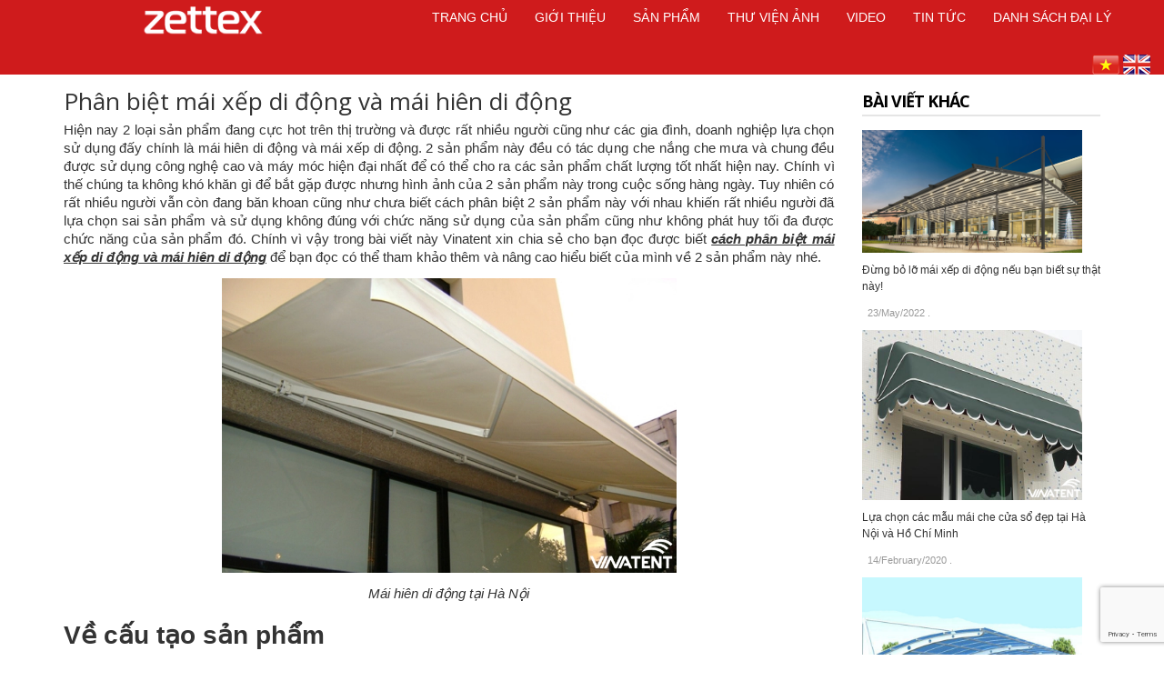

--- FILE ---
content_type: text/html; charset=utf-8
request_url: https://vinatent.com.vn/phan-biet-mai-xep-di-dong-va-mai-hien-di-dong
body_size: 11974
content:
<!doctype html>
<!--[if lt IE 7]><html class="no-js lt-ie9 lt-ie8 lt-ie7" lang="en"> <![endif]-->
<!--[if IE 7]><html class="no-js lt-ie9 lt-ie8" lang="en"> <![endif]-->
<!--[if IE 8]><html class="no-js lt-ie9" lang="en"> <![endif]-->
<!--[if IE 9 ]><html class="ie9 no-js"> <![endif]-->
<!--[if (gt IE 9)|!(IE)]><!--> <html> <!--<![endif]-->
<head>
	
	<meta name="google-site-verification" content="4ZrelYG5y-r2w9cnVTtdubEDenAv_DLqsB9cZnIa_dU" />
	

	<!-- Basic page needs ================================================== -->
	<meta charset="utf-8">

	<!-- Title and description ================================================== -->
	<title>
		Phân biệt mái xếp di động và mái hiên di động
		
		
	</title>

	
	<meta name="description" content="trong bài viết này Vinatent xin chia sẻ cho bạn đọc được biết cách phân biệt mái xếp di động và mái hiên di động để bạn đọc có thể tham khảo thêm và nâng cao hiểu biết của mình về 2 sản phẩm này nhé.">
	

	<!-- Product meta ================================================== -->
	
  <meta property="og:type" content="article">
  <meta property="og:title" content="Ph&#226;n biệt m&#225;i xếp di động v&#224; m&#225;i hi&#234;n di động">
  <meta property="og:image" content="http://bizweb.dktcdn.net/thumb/grande/100/027/580/articles/mai-xep-di-dong.jpg?v=1571819021083">
  <meta property="og:image:secure_url" content="https://bizweb.dktcdn.net/thumb/grande/100/027/580/articles/mai-xep-di-dong.jpg?v=1571819021083">


  <meta property="og:description" content="trong b&#224;i viết n&#224;y Vinatent xin chia sẻ cho bạn đọc được biết c&#225;ch ph&#226;n biệt m&#225;i xếp di động v&#224; m&#225;i hi&#234;n di động để bạn đọc c&#243; thể tham khảo th&#234;m v&#224; n&#226;ng cao hiểu biết của m&#236;nh về 2 sản phẩm n&#224;y nh&#233;.">

  <meta property="og:url" content="https://vinatent.com.vn/phan-biet-mai-xep-di-dong-va-mai-hien-di-dong">
  <meta property="og:site_name" content="vinatent.com">


	<!-- Helpers ================================================== -->
	<link rel="canonical" href="https://vinatent.com.vn/phan-biet-mai-xep-di-dong-va-mai-hien-di-dong">
	<meta name="viewport" content="width=device-width,initial-scale=1">

	<!-- Favicon -->
	<link rel="shortcut icon" href="//bizweb.dktcdn.net/100/027/580/themes/39677/assets/favicon.png?1703822467586" type="image/x-icon" />
	<!-- Scripts -->
	<script src="//bizweb.dktcdn.net/100/027/580/themes/39677/assets/jquery.min.js?1703822467586" type="text/javascript"></script> 
<script src="//bizweb.dktcdn.net/100/027/580/themes/39677/assets/bootstrap.min.js?1703822467586" type="text/javascript"></script> 
  
	<!-- Styles -->
	<link href="//bizweb.dktcdn.net/100/027/580/themes/39677/assets/bootstrap.min.css?1703822467586" rel="stylesheet" type="text/css" media="all" />
<link href="//bizweb.dktcdn.net/100/027/580/themes/39677/assets/blogmate.css?1703822467586" rel="stylesheet" type="text/css" media="all" />
<link href="//bizweb.dktcdn.net/100/027/580/themes/39677/assets/flexslider.css?1703822467586" rel="stylesheet" type="text/css" media="all" />
<link href="//bizweb.dktcdn.net/100/027/580/themes/39677/assets/style.css?1703822467586" rel="stylesheet" type="text/css" media="all" />
<link href="//bizweb.dktcdn.net/100/027/580/themes/39677/assets/owl.carousel.css?1703822467586" rel="stylesheet" type="text/css" media="all" />

	<link href="//bizweb.dktcdn.net/100/027/580/themes/39677/assets/animate.css?1703822467586" rel="stylesheet" type="text/css" media="all" />

<link href="//fonts.googleapis.com/css?family=Open+Sans:300italic,400italic,600italic,700italic,800italic,300,700,800,400,600" rel="stylesheet" type="text/css" media="all" />
<link rel="stylesheet" href="//maxcdn.bootstrapcdn.com/font-awesome/4.3.0/css/font-awesome.min.css">
<link href="//bizweb.dktcdn.net/100/027/580/themes/39677/assets/jgrowl.css?1703822467586" rel="stylesheet" type="text/css" media="all" />
	<!-- Header hook for plugins ================================================== -->
	<script>
	var Bizweb = Bizweb || {};
	Bizweb.store = 'mayhienhungha.mysapo.net';
	Bizweb.id = 27580;
	Bizweb.theme = {"id":39677,"name":"Fashion 03 - Lamy","role":"main"};
	Bizweb.template = 'article';
	if(!Bizweb.fbEventId)  Bizweb.fbEventId = 'xxxxxxxx-xxxx-4xxx-yxxx-xxxxxxxxxxxx'.replace(/[xy]/g, function (c) {
	var r = Math.random() * 16 | 0, v = c == 'x' ? r : (r & 0x3 | 0x8);
				return v.toString(16);
			});		
</script>
<script>
	(function () {
		function asyncLoad() {
			var urls = ["https://maps.sapoapps.vn/CreateScriptTag/CreateScriptTag?store=mayhienhungha.mysapo.net","//bwstatistics.sapoapps.vn/genscript/script.js?store=mayhienhungha.mysapo.net","https://googleshopping.sapoapps.vn/conversion-tracker/global-tag/4427.js?store=mayhienhungha.mysapo.net","https://googleshopping.sapoapps.vn/conversion-tracker/event-tag/4427.js?store=mayhienhungha.mysapo.net","https://google-shopping.sapoapps.vn/conversion-tracker/global-tag/56.js?store=mayhienhungha.mysapo.net","https://google-shopping.sapoapps.vn/conversion-tracker/event-tag/56.js?store=mayhienhungha.mysapo.net"];
			for (var i = 0; i < urls.length; i++) {
				var s = document.createElement('script');
				s.type = 'text/javascript';
				s.async = true;
				s.src = urls[i];
				var x = document.getElementsByTagName('script')[0];
				x.parentNode.insertBefore(s, x);
			}
		};
		window.attachEvent ? window.attachEvent('onload', asyncLoad) : window.addEventListener('load', asyncLoad, false);
	})();
</script>


<script>
	window.BizwebAnalytics = window.BizwebAnalytics || {};
	window.BizwebAnalytics.meta = window.BizwebAnalytics.meta || {};
	window.BizwebAnalytics.meta.currency = 'VND';
	window.BizwebAnalytics.tracking_url = '/s';

	var meta = {};
	
	meta.article = {"id": 1674004};
	
	
	for (var attr in meta) {
	window.BizwebAnalytics.meta[attr] = meta[attr];
	}
</script>

	
		<script src="/dist/js/stats.min.js?v=96f2ff2"></script>
	



<!-- Global site tag (gtag.js) - Google Analytics -->
<script async src="https://www.googletagmanager.com/gtag/js?id=UA-148472676-1"></script>
<script>
  window.dataLayer = window.dataLayer || [];
  function gtag(){dataLayer.push(arguments);}
  gtag('js', new Date());

  gtag('config', 'UA-148472676-1');
</script>
<script>

	window.enabled_enhanced_ecommerce = false;

</script>




<!--Facebook Pixel Code-->
<script>
	!function(f, b, e, v, n, t, s){
	if (f.fbq) return; n = f.fbq = function(){
	n.callMethod?
	n.callMethod.apply(n, arguments):n.queue.push(arguments)}; if (!f._fbq) f._fbq = n;
	n.push = n; n.loaded = !0; n.version = '2.0'; n.queue =[]; t = b.createElement(e); t.async = !0;
	t.src = v; s = b.getElementsByTagName(e)[0]; s.parentNode.insertBefore(t, s)}
	(window,
	document,'script','https://connect.facebook.net/en_US/fbevents.js');
	fbq('init', '197029310844837', {} , {'agent': 'plsapo'}); // Insert your pixel ID here.
	fbq('track', 'PageView',{},{ eventID: Bizweb.fbEventId });
	
</script>
<noscript>
	<img height='1' width='1' style='display:none' src='https://www.facebook.com/tr?id=197029310844837&ev=PageView&noscript=1' />
</noscript>
<!--DO NOT MODIFY-->
<!--End Facebook Pixel Code-->



<script>
	var eventsListenerScript = document.createElement('script');
	eventsListenerScript.async = true;
	
	eventsListenerScript.src = "/dist/js/store_events_listener.min.js?v=1b795e9";
	
	document.getElementsByTagName('head')[0].appendChild(eventsListenerScript);
</script>






	<!--[if lt IE 9]>
<script src="http://html5shim.googlecode.com/svn/trunk/html5.js"></script>
<script src="http://css3-mediaqueries-js.googlecode.com/svn/trunk/css3-mediaqueries.js"></script>
<![endif]-->
	<!--[if IE 7]>
<link href="//bizweb.dktcdn.net/100/027/580/themes/39677/assets/font-awesome-ie7.css?1703822467586" rel="stylesheet" type="text/css" media="all" />
<![endif]-->
	<!--[if lt IE 9]>
<script src="//html5shiv.googlecode.com/svn/trunk/html5.js" type="text/javascript"></script>
<![endif]-->


	

	<link href="//bizweb.dktcdn.net/100/027/580/themes/39677/assets/bw-statistics-style.css?1703822467586" rel="stylesheet" type="text/css" media="all" />
	<link href="//bizweb.dktcdn.net/100/027/580/themes/39677/assets/new.scss.css?1703822467586" rel="stylesheet" type="text/css" media="all" />
</head>
<body id="phan-biet-mai-xep-di-dong-va-mai-hien-di-dong" class="  cms-index-index cms-home-page" >  

	
<nav class="main-menu clearfix">
	<!-- mobile-menu -->
	<div class="hidden-desktop" id="mobile-menu">
		<ul class="navmenu">
			<li>
				<div class="menutop">
					<div class="toggle"> <span class="icon-bar"></span> <span class="icon-bar"></span> <span class="icon-bar"></span></div>
					<h2>Menu</h2>
				</div>
				<ul style="display:none;" class="submenu">
					<li>
						<ul class="topnav">
							
							
							<li class="level0 level-top parent"> <a class="level-top" href="/"> <span>Trang chủ</span> </a> </li>
							
							
							
							<li class="level0 level-top parent"> <a class="level-top" href="/gioi-thieu"> <span>Giới thiệu</span> </a> </li>
							
							
							
							<li class="level0 level-top parent"><a class="level-top" href="/collections/all"> <span>Sản phẩm</span> </a>
								<ul class="level0">
									
									
									<li class="level1"> <a href="/mai-hien-ban-cong-1"> <span>Mái hiên ban công</span> </a>
										
										
									
									<li class="level1"> <a href="mai-hien-cua-so-1"> <span>Mái hiên cửa sổ</span> </a>
										
										
									
									<li class="level1"> <a href="mai-hien-hop-cua-so-biet-thu-1"> <span>Mái hiên hộp cửa sổ biệt thự</span> </a>
										
										
									
									<li class="level1"> <a href="manh-che-nang-1"> <span>Mành che nắng</span> </a>
										
										
									
									<li class="level1"> <a href="mai-xep-1"> <span>Mái xếp</span> </a>
										
										
									
									<li class="level1"> <a href="mai-xep-khung-nhom-vinatent-1"> <span>Mái xếp khung nhôm Vinatent</span> </a>
										
										
									
									<li class="level1"> <a href="mai-hien-di-dong-1"> <span>Mái hiên di động</span> </a>
										
										
									
									<li class="level1"> <a href="nha-bat-han-quoc-1"> <span>Nhà bạt Hàn Quốc</span> </a>
										
										
									
									<li class="level1"> <a href="nha-bat-de-xe-1"> <span>Nhà bạt để xe</span> </a>
										
										
									
									<li class="level1"> <a href="mai-che-canh-buom"> <span>Mái che cánh buồm</span> </a>
										
										
									
									<li class="level1"> <a href="phan-phoi-nha-bat-o-to-mai-hien"> <span>Phân phối bạt ô tô - Mái hiên</span> </a>
										
										
									
									<li class="level1"> <a href="gia-cong-bat-che-cac-loai-1"> <span>Gia công bạt che các loại</span> </a>
										
										
									
									<li class="level1"> <a href="/mai-xep-khung-nhom-zettex"> <span>Mái xếp khung nhôm Zettex</span> </a>
										
										
								</ul>
							</li>
							
							
							
							<li class="level0 level-top parent"> <a class="level-top" href="/thu-vien-anh"> <span>Thư viện ảnh</span> </a> </li>
							
							
							
							<li class="level0 level-top parent"> <a class="level-top" href="/video"> <span>Video</span> </a> </li>
							
							
							
							<li class="level0 level-top parent"> <a class="level-top" href="/tin-tuc"> <span>Tin Tức</span> </a> </li>
							
							
							
							<li class="level0 level-top parent"> <a class="level-top" href="/dai-ly"> <span>Danh sách đại lý</span> </a> </li>
							
							
						</ul>
					</li>
				</ul>
			</li>
		</ul>
	</div>
	<div class="col-lg-4 col-md-2 hidden-xs left-header">
		<div class="top-logo-2 hidden-xs">
			<a href="https://vinatent.com.vn/">
			<img src="//bizweb.dktcdn.net/100/027/580/themes/39677/assets/logo.png?1703822467586" class="img-responsive"></a>
		</div>
	</div>
	<div class="col-lg-8 col-md-10 hidden-xs right-header">
		<!--End mobile-menu -->
		<div class="desktop-menu hidden-xs">
			<ul id="nav" class="">
				
				
				
				
				<li class="level0 parent "><a href="/"><span>Trang chủ</span></a></li>
				
				
				
				
				
				<li class="level0 parent "><a href="/gioi-thieu"><span>Giới thiệu</span></a></li>
				
				
				
				
							
				<li class="level0 parent drop-menu "><a href="/collections/all"><span>Sản phẩm</span></a>			  

					
					<ul class="level1">
						
						
						<li class="level1"><a href="/mai-hien-ban-cong-1"><span>Mái hiên ban công</span></a></li>
						
						
						
						<li class="level1"><a href="mai-hien-cua-so-1"><span>Mái hiên cửa sổ</span></a></li>
						
						
						
						<li class="level1"><a href="mai-hien-hop-cua-so-biet-thu-1"><span>Mái hiên hộp cửa sổ biệt thự</span></a></li>
						
						
						
						<li class="level1"><a href="manh-che-nang-1"><span>Mành che nắng</span></a></li>
						
						
						
						<li class="level1"><a href="mai-xep-1"><span>Mái xếp</span></a></li>
						
						
						
						<li class="level1"><a href="mai-xep-khung-nhom-vinatent-1"><span>Mái xếp khung nhôm Vinatent</span></a></li>
						
						
						
						<li class="level1"><a href="mai-hien-di-dong-1"><span>Mái hiên di động</span></a></li>
						
						
						
						<li class="level1"><a href="nha-bat-han-quoc-1"><span>Nhà bạt Hàn Quốc</span></a></li>
						
						
						
						<li class="level1"><a href="nha-bat-de-xe-1"><span>Nhà bạt để xe</span></a></li>
						
						
						
						<li class="level1"><a href="mai-che-canh-buom"><span>Mái che cánh buồm</span></a></li>
						
						
						
						<li class="level1"><a href="phan-phoi-nha-bat-o-to-mai-hien"><span>Phân phối bạt ô tô - Mái hiên</span></a></li>
						
						
						
						<li class="level1"><a href="gia-cong-bat-che-cac-loai-1"><span>Gia công bạt che các loại</span></a></li>
						
						
						
						<li class="level1"><a href="/mai-xep-khung-nhom-zettex"><span>Mái xếp khung nhôm Zettex</span></a></li>
						
						
					</ul>
					
				</li>
				
				
				
				
				
				<li class="level0 parent "><a href="/thu-vien-anh"><span>Thư viện ảnh</span></a></li>
				
				
				
				
				
				<li class="level0 parent "><a href="/video"><span>Video</span></a></li>
				
				
				
				
				
				<li class="level0 parent "><a href="/tin-tuc"><span>Tin Tức</span></a></li>
				
				
				
				
				
				<li class="level0 parent "><a href="/dai-ly"><span>Danh sách đại lý</span></a></li>
				
				
			</ul>
		</div>
		<div class="language">
			<span><a href="https://vinatent.com.vn/"><img src="//bizweb.dktcdn.net/100/027/580/themes/39677/assets/language.jpg?1703822467586" class="img-responsive"></a></span>
			<span><a href="https://vinatent.com.vn/"><img src="//bizweb.dktcdn.net/100/027/580/themes/39677/assets/language_2.jpg?1703822467586" class="img-responsive"></a></span>
		</div>
	</div>
	<!--End mobile-menu -->

	
</nav>  


	



<section class="main-container col2-right-layout">
	<div class="main container">
		<div class="row">
			<div class="col-main col-sm-9">
				<div class="page-title">
					
				</div>
				<div class="blog-wrapper" id="main">
					<div class="site-content" id="primary">
						<div role="main" id="content">
							<article class="blog_entry clearfix wow bounceInLeft animated">
								<header class="blog_entry-header clearfix">
									<div class="blog_entry-header-inner">
										<h1 class="blog_entry-title">Phân biệt mái xếp di động và mái hiên di động</h1>
									</div>
									<!--blog_entry-header-inner-->
									<div class="entry-content">
										<p style="text-align:justify; margin-bottom:13px"><span style="font-size:11pt"><span style="line-height:115%"><span style="font-family:Calibri,sans-serif">Hiện nay 2 loại sản phẩm đang cực hot trên thị trường và được rất nhiều người cũng như các gia đình, doanh nghiệp lựa chọn sử dụng đấy chính là mái hiên di động và mái xếp di động. 2 sản phẩm này đều có tác dụng che nắng che mưa và chung đều được sử dụng công nghệ cao và máy móc hiện đại nhất để có thể cho ra các sản phẩm chất lượng tốt nhất hiện nay. Chính vì thế chúng ta không khó khăn gì để bắt gặp được nhưng hình ảnh của 2 sản phẩm này trong cuộc sống hàng ngày. Tuy nhiên có rất nhiều người vẫn còn đang băn khoan cũng như chưa biết cách phân biệt 2 sản phẩm này với nhau khiến rất nhiều người đã lựa chọn sai sản phẩm và sử dụng không đúng với chức năng sử dụng của sản phẩm cũng như không phát huy tối đa được chức năng của sản phẩm đó. Chính vì vậy trong bài viết này Vinatent xin chia sẻ cho bạn đọc được biết <em><u><strong>cách phân biệt mái xếp di động và mái hiên di động</strong></u></em> để bạn đọc có thể tham khảo thêm và nâng cao hiểu biết của mình về 2 sản phẩm này nhé.</span></span></span></p>
<p style="margin-bottom: 13px; text-align: center;"><span style="font-size:11pt"><span style="line-height:115%"><span style="font-family:Calibri,sans-serif"><img alt="mái hiên di động" data-thumb="original" original-height="550" original-width="850" src="//bizweb.dktcdn.net/100/027/580/files/mai-hien-di-dong-db97cd7a-922c-4617-b209-41b439865079.jpg?v=1571818766743" style="width: 500px; height: 324px;" /></span></span></span></p>
<p style="margin-bottom: 13px; text-align: center;"><em><span style="font-size:11pt"><span style="line-height:115%"><span style="font-family:Calibri,sans-serif">Mái hiên di động tại Hà Nội</span></span></span></em></p>
<h2 style="text-align: justify; margin-bottom: 13px;"><span style="font-size:28px;"><span style="line-height:115%"><span style="font-family:Calibri,sans-serif"><b>Về cấu tạo sản phẩm</b></span></span></span></h2>
<p style="text-align:justify; margin-bottom:13px"><span style="font-size:11pt"><span style="line-height:115%"><span style="font-family:Calibri,sans-serif">Hiện nay về cấu tạo của 2 sản phẩm này chúng có sự khác nhau khá rõ rệt mà bạn có thể phân biệt được bằng mắt thường:</span></span></span></p>
<p style="text-align:justify; margin-bottom:13px"><span style="font-size:11pt"><span style="line-height:115%"><span style="font-family:Calibri,sans-serif"><i>Mái hiên di động:</i> với sản phẩm <a href="https://zettex.vn/san-pham/mai-hien-cao-cap-zettex/" rel="nofollow" target="_blank"><span style="color:#ff0000;"><em><u><strong>mái hiên di động</strong></u></em></span></a> chúng được cấu tạo bởi bộ khung sắt hoặc khung nhôm được gắn trực tiếp vào tường và không có bất kỳ một trụ nào được nối trực tiếp xuống nền. Đặc biệt phần mái bạt mái hiên di động được sản xuất với mặt phẳng hoàn toàn không có bất kỳ nếp gấp nào cả.</span></span></span></p>
<p style="text-align:justify; margin-bottom:13px"><span style="font-size:11pt"><span style="line-height:115%"><span style="font-family:Calibri,sans-serif"><i>Mái xếp di động:</i> hiện nay <em><strong><a href="https://zettex.vn/mai-che/mai-xep-di-dong-tu-dong/" rel="nofollow" target="_blank"><span style="color:#e74c3c;">mái xếp di động</span></a></strong></em> thường được thiết kế với 4 trụ hoặc nhiều trụ gắn trực tiếp xuống bề mặt sàn nhà mà không gắn vào tường nhà. Ngoai ra phần mái bạt xếp cũng được thiết kế đặc biệt hơn mái xếp di động chúng được ép nhiệt tạo thành các gợn sóng song song với nhau như những con sóng đang ập vào bờ. Đây là điểm mà mắt thường chúng ta có thể nhìn thấy được.</span></span></span></p>
<p style="margin-bottom: 13px; text-align: center;"><span style="font-size:11pt"><span style="line-height:115%"><span style="font-family:Calibri,sans-serif"><img alt="mái xếp di động" data-thumb="original" original-height="550" original-width="850" src="//bizweb.dktcdn.net/100/027/580/files/mai-xep-di-dong-0c40bacd-6428-4c07-8490-bffdce76cf06.jpg?v=1571818809980" style="width: 500px; height: 324px;" /></span></span></span></p>
<p style="margin-bottom: 13px; text-align: center;"><span style="font-size:11pt"><span style="line-height:115%"><span style="font-family:Calibri,sans-serif"><em>Mái xếp di động giá rẻ</em></span></span></span></p>
<h2 style="text-align: justify; margin-bottom: 13px;"><span style="font-size:28px;"><span style="line-height:115%"><span style="font-family:Calibri,sans-serif"><b>Linh hoạt sử dụng ở các không gian khác nhau</b></span></span></span></h2>
<p style="text-align:justify; margin-bottom:13px"><span style="font-size:11pt"><span style="line-height:115%"><span style="font-family:Calibri,sans-serif">Hiện nay mái hiên di động một khi đã lắp đặt tại một vị trí cụ thể nào rồi thì thường sẽ chỉ sử dụng ở riêng cho không gian đó. Ngược lại với mái xếp di động chúng có thể được lắp đắt linh hoạt trên bộ khung thép với đế chân được lắp đặt bánh xe giúp bạn có thể dễ dàng di chuyển mái xếp di động này đến các không gian khác nhau để có thể sử dụng một các linh hoạt nhất.</span></span></span></p>
<h2 style="text-align: justify; margin-bottom: 13px;"><span style="font-size:28px;"><span style="line-height:115%"><span style="font-family:Calibri,sans-serif"><b>Không gian sử dụng</b></span></span></span></h2>
<p style="text-align:justify; margin-bottom:13px"><span style="font-size:11pt"><span style="line-height:115%"><span style="font-family:Calibri,sans-serif">Do thiết kế đặc biệt của mái hiên di động nên chúng chỉ có thể được sử dụng trong một không gian nhỏ hẹp chứ không được sử dụng tại các không gian rộng lớn. Với những không gian rộng lớn thì mái xếp di động lại là sản phẩm có thể phát huy được tối đa công năng của mình giúp bạn có thể sử dụng chúng với rất nhiều không gian và mục đích của mình.</span></span></span></p>
<p style="margin-bottom: 13px; text-align: center;"><span style="font-size:11pt"><span style="line-height:115%"><span style="font-family:Calibri,sans-serif"><img alt="mái hiên di động cao cấp" data-thumb="original" original-height="550" original-width="850" src="//bizweb.dktcdn.net/100/027/580/files/mai-hien-di-dong-cao-cap-81ef8c63-2f87-4f6f-87b2-d34d0ab78d35.jpg?v=1571818842186" style="width: 500px; height: 324px;" /></span></span></span></p>
<p style="margin-bottom: 13px; text-align: center;"><em><span style="font-size:11pt"><span style="line-height:115%"><span style="font-family:Calibri,sans-serif">Mái hiên di động cao cấp</span></span></span></em></p>
<h2 style="text-align: justify; margin-bottom: 13px;"><span style="font-size:28px;"><span style="line-height:115%"><span style="font-family:Calibri,sans-serif"><b>Khác nhau về giá thành sản phẩm</b></span></span></span></h2>
<p style="text-align:justify; margin-bottom:13px"><span style="font-size:11pt"><span style="line-height:115%"><span style="font-family:Calibri,sans-serif">Do có cấu tạo khác nhau khá cơ bản nên hiện nay giá thành của mái xếp di động cũng cao hơn khá nhiều so với các loại mái hiên di động trên thị trường hiện nay. Thông thường mái xếp di động có giá thành cao gấp đôi so với các loại mái hiên di động nếu tính trên cùng một kích thước cụ thể.</span></span></span></p>
<h2 style="text-align: justify; margin-bottom: 13px;"><span style="font-size:28px;"><span style="line-height:115%"><span style="font-family:Calibri,sans-serif"><b>Cách sử dụng sản phẩm</b></span></span></span></h2>
<p style="text-align:justify; margin-bottom:13px"><span style="font-size:11pt"><span style="line-height:115%"><span style="font-family:Calibri,sans-serif">Với sản phẩm là mái hiên di động thì bạn có thể sử dụng tay quay hoặc điều khiển từ xa để điều khiển chúng theo nhu cầu của mình còn đối với sản phẩm là mái xếp di động thì hiện nay gần như 100% sản phâm bắt buộc phải sử dụng motor để có thể kéo bạt mái xếp ra và thu bạt mái xếp vào. Đây cũng là sự khác biệt khá lớn của 2 sản phẩm này hiện nay.</span></span></span></p>
<p style="text-align:justify; margin-bottom:13px"><span style="font-size:11pt"><span style="line-height:115%"><span style="font-family:Calibri,sans-serif">Trên đây Vinatent đã chia sẻ cho bạn đọc được biết cách phân biệt mái hiên di động và mái xếp di động. Hy vọng với những chia sẻ này bạn đọc sẽ có được cái nhìn rõ nhất về 2 sản phẩm này để bạn có thể có sự lựa chọn từng sản phẩm cho từng không gian cũng như phát huy tôi đa công năng của từng sản phâm cho mục đích sử fungj của mình. Hiện nay Vinatent cũng là đơn vị đi đầu trong việc sản xuất và phân phối 2 dòng sản phẩm này tại Hà Nội và các tỉnh thành trên toàn quốc. Bạn có thể truy cập vào địa chỉ website: <a href="https://vinatent.com.vn/" style="color:blue; text-decoration:underline">https://vinatent.com.vn/</a> hoặc liên hệ trực tiếp qua số Hotline: 0966.181.848 để được tư vấn cũng như biết rõ hơn về các sản phẩm mà Vinatent đang cung cấp ra thị trường hiện nay.</span></span></span></p>
									</div>
									<!-- Go to www.addthis.com/dashboard to customize your tools -->
									<script type="text/javascript" src="//s7.addthis.com/js/300/addthis_widget.js#pubid=ra-562068fb432a24a0"></script>
									<!-- Go to www.addthis.com/dashboard to customize your tools -->
									<div class="addthis_native_toolbox"></div>
								</header>
								<footer class="entry-meta"><a rel="category tag" title="Tin tức" href="/tin-tuc">Tin tức</a> |
									<time datetime="23/October/2019" class="entry-date">23/October/2019</time>
								</footer>
							</article>
							
							<div class="comment-content" id="comments">
								
								<div class="comments-form-wrapper clearfix">
									<h3 id="add-comment-title">Viết bình luận</h3>
									
									<form method="post" action="/posts/phan-biet-mai-xep-di-dong-va-mai-hien-di-dong/comments" id="article_comments" accept-charset="UTF-8"><input name="FormType" type="hidden" value="article_comments"/><input name="utf8" type="hidden" value="true"/><input type="hidden" id="Token-242673fbce7843ea9459e651ddf78e1b" name="Token" /><script src="https://www.google.com/recaptcha/api.js?render=6Ldtu4IUAAAAAMQzG1gCw3wFlx_GytlZyLrXcsuK"></script><script>grecaptcha.ready(function() {grecaptcha.execute("6Ldtu4IUAAAAAMQzG1gCw3wFlx_GytlZyLrXcsuK", {action: "article_comments"}).then(function(token) {document.getElementById("Token-242673fbce7843ea9459e651ddf78e1b").value = token});});</script>
									
									<div class="field">
										<label>Tên<em class="required">*</em></label>
										<input type="text" class="input-text" title="Tên" id="user" name="Author" value="" >
									</div>
									<div class="field">
										<label>Email<em class="required">*</em></label>
										<input class="input-text" title="Email" id="email" type="email" name="Email" value="">
									</div>
									<div class="clear"></div>
									<div class="field aw-blog-comment-area">
										<label for="comment">Bình luận<em class="required">*</em></label>
										<textarea rows="5" cols="50" class="input-text" title="Bình luận" id="comment" name="Body"></textarea>
									</div>
									<div style="width:96%" class="button-set">
										<input type="hidden" value="1" name="blog_id">
										<button type="submit" class="bnt-comment"><span><span>Gửi</span></span></button>
									</div>
									</form>
								</div>
							</div>
							
						</div>
					</div>
				</div>
			</div>
			<aside class="col-right sidebar col-sm-3 wow bounceInRight animated">
<div role="complementary" class="widget_wrapper13" id="secondary">
  <div class="popular-posts widget widget__sidebar" id="recent-posts-4">
    <h3 class="widget-title">Bài viết khác</h3>
    <div class="widget-content">
      <ul class="posts-list unstyled clearfix">
        
        <li>
          <figure class="featured-thumb"> 
            <a href="/dung-bo-lo-mai-xep-di-dong-neu-ban-biet-su-that-nay">
              
              
                                     
              <a href="/dung-bo-lo-mai-xep-di-dong-neu-ban-biet-su-that-nay"><img src="//bizweb.dktcdn.net/100/027/580/files/mai-xep-di-dong-cao-cap-b35b709d-fae9-4ba5-ac68-8d09b1621495.jpg?v=1653273570923" ></a>
                                        
            </a> 
          </figure>
          <!--featured-thumb-->
          <h4><a title="Pellentesque posuere" href="/dung-bo-lo-mai-xep-di-dong-neu-ban-biet-su-that-nay">Đừng bỏ lỡ mái xếp di động nếu bạn biết sự thật này!</a></h4>
          <p class="post-meta"><i class="icon-calendar"></i>
            <time datetime="23/May/2022" class="entry-date">23/May/2022</time>
            .</p>
        </li>
        
        <li>
          <figure class="featured-thumb"> 
            <a href="/lua-chon-cac-mau-mai-che-cua-so-dep-tai-ha-noi-va-ho-chi-minh">
              
              
                                     
              <a href="/lua-chon-cac-mau-mai-che-cua-so-dep-tai-ha-noi-va-ho-chi-minh"><img src="//bizweb.dktcdn.net/100/027/580/files/mai-hien-cua-so-quen-thuoc-voi-nguoi-tieu-dung.jpg?v=1581668705545" ></a>
                                        
            </a> 
          </figure>
          <!--featured-thumb-->
          <h4><a title="Pellentesque posuere" href="/lua-chon-cac-mau-mai-che-cua-so-dep-tai-ha-noi-va-ho-chi-minh">Lựa chọn các mẫu mái che cửa sổ đẹp tại Hà Nội và Hồ Chí Minh</a></h4>
          <p class="post-meta"><i class="icon-calendar"></i>
            <time datetime="14/February/2020" class="entry-date">14/February/2020</time>
            .</p>
        </li>
        
        <li>
          <figure class="featured-thumb"> 
            <a href="/don-vi-phan-phoi-nha-bat-de-xe-chat-luong-gia-re-tai-ha-noi">
              
              
                                     
              <a href="/don-vi-phan-phoi-nha-bat-de-xe-chat-luong-gia-re-tai-ha-noi"><img src="//bizweb.dktcdn.net/100/027/580/files/nha-bat-de-xe-cau-tao-bang-bat-phu-cao-cap.jpg?v=1581581856967" ></a>
                                        
            </a> 
          </figure>
          <!--featured-thumb-->
          <h4><a title="Pellentesque posuere" href="/don-vi-phan-phoi-nha-bat-de-xe-chat-luong-gia-re-tai-ha-noi">Đơn vị phân phối nhà bạt để xe chất lượng, giá rẻ tại Hà Nội</a></h4>
          <p class="post-meta"><i class="icon-calendar"></i>
            <time datetime="13/February/2020" class="entry-date">13/February/2020</time>
            .</p>
        </li>
        
        <li>
          <figure class="featured-thumb"> 
            <a href="/co-so-san-xuat-phan-phoi-cac-loai-bat-theo-yeu-cau-uy-tin-chat-luong">
              
              
                                     
              <a href="/co-so-san-xuat-phan-phoi-cac-loai-bat-theo-yeu-cau-uy-tin-chat-luong"><img src="//bizweb.dktcdn.net/100/027/580/files/co-so-san-xuat-bat-theo-yeu-cau.jpg?v=1580979037222" ></a>
                                        
            </a> 
          </figure>
          <!--featured-thumb-->
          <h4><a title="Pellentesque posuere" href="/co-so-san-xuat-phan-phoi-cac-loai-bat-theo-yeu-cau-uy-tin-chat-luong">Cơ sở sản xuất, phân phối các loại bạt theo yêu cầu uy tín, chất lượng</a></h4>
          <p class="post-meta"><i class="icon-calendar"></i>
            <time datetime="06/February/2020" class="entry-date">06/February/2020</time>
            .</p>
        </li>
        
        <li>
          <figure class="featured-thumb"> 
            <a href="/nhung-luu-y-giup-mai-hien-cua-so-luon-la-diem-sang-cho-khong-gian-nha-ban">
              
              
                                     
              <a href="/nhung-luu-y-giup-mai-hien-cua-so-luon-la-diem-sang-cho-khong-gian-nha-ban"><img src="//bizweb.dktcdn.net/100/027/580/files/luu-y-giup-mai-hien-cua-so-luon-moi.jpg?v=1580890224769" ></a>
                                        
            </a> 
          </figure>
          <!--featured-thumb-->
          <h4><a title="Pellentesque posuere" href="/nhung-luu-y-giup-mai-hien-cua-so-luon-la-diem-sang-cho-khong-gian-nha-ban">Những lưu ý giúp mái hiên cửa sổ luôn là điểm sáng cho không gian nhà bạn</a></h4>
          <p class="post-meta"><i class="icon-calendar"></i>
            <time datetime="05/February/2020" class="entry-date">05/February/2020</time>
            .</p>
        </li>
        
      </ul>
    </div>
    <!--widget-content--> 
  </div>
  <div class="popular-posts widget widget__sidebar" id="categories-2">
    <h3 class="widget-title">Danh mục</h3>
    <ul>
      
      <li class="cat-item"><a href="/tin-tuc">Tin tức(86)</a></li>
                    
    </ul>
  </div>
  <!-- Banner Ad Block -->
  
  <div class="ad-spots widget widget__sidebar">
    <h3 class="widget-title">Khuyến mại</h3>
    <div class="widget-content"><a target="_self" href="#" ><img alt="Tên Banner" title="Tên Banner" src="//bizweb.dktcdn.net/100/027/580/themes/39677/assets/blog-banner.jpg?1703822467586"></a></div>
  </div>


  <!-- Banner Text Block -->
  <div class="text-widget widget widget__sidebar">
    <h3 class="widget-title">Về chúng tôi</h3>
    <div class="widget-content">#</div>
  </div>
	
<div id="bw-statistics"></div>
</div>

</aside>
		</div>
	</div>
</section>
<script>

	$(document).ready(function () {
		$('#article_comments').addClass('comment-form');
	});
</script>



	<!-- Take off comment at bottom to recover initial slide -->

<footer>
	
	<div class="brand-logo">
		<div class="container">
			<div class="slider-items-products">
				<div id="brand-logo-slider" class="product-flexslider hidden-buttons">
					<div class="slider-itemss slider-width-col6"> 
						<div id="demo">
							<div id="indemo">
								<div id="demo1">
									
									<a href="#"><img src="//bizweb.dktcdn.net/100/027/580/themes/39677/assets/brand1.png?1703822467586" title="Brand 1" alt="Brand 1"></a> 
									
									
									<a href="#"><img src="//bizweb.dktcdn.net/100/027/580/themes/39677/assets/brand2.png?1703822467586" title="Brand 2" alt="Brand 2"></a>
									
									
									<a href="#"><img src="//bizweb.dktcdn.net/100/027/580/themes/39677/assets/brand3.png?1703822467586" title="Brand 3" alt="Brand 3"></a>
									
									<!-- End Item --> 
									
									<!-- Item -->
									<a href="#"><img src="//bizweb.dktcdn.net/100/027/580/themes/39677/assets/brand4.png?1703822467586" title="Brand 4" alt="Brand 4"></a> 
									
									<!-- End Item --> 
									
									<!-- Item -->
									<a href="#"><img src="//bizweb.dktcdn.net/100/027/580/themes/39677/assets/brand5.png?1703822467586" title="Brand 5" alt="Brand 5"></a> 
									
									<!-- End Item --> 
									
									<!-- Item -->
									<a href="#"><img src="//bizweb.dktcdn.net/100/027/580/themes/39677/assets/brand6.png?1703822467586" title="Brand 6" alt="Brand 6"></a>
									<!-- End Item --> 
									
									<!-- Item -->
									
									<a href="#"><img src="//bizweb.dktcdn.net/100/027/580/themes/39677/assets/brand7.png?1703822467586" title="Brand 7" alt="Brand 7"></a> 
									<!-- End Item --> 
									
									
									<!-- Item -->
									<a href="#"><img src="//bizweb.dktcdn.net/100/027/580/themes/39677/assets/brand8.png?1703822467586"  title="Brand 8" alt="Brand 8"></a> 
									<!-- End Item --> 
									
									<a href="#"><img src="//bizweb.dktcdn.net/100/027/580/themes/39677/assets/brand9.png?1703822467586" title="" alt="Brand 1"></a>
									<a href="#"><img src="//bizweb.dktcdn.net/100/027/580/themes/39677/assets/brand10.png?1703822467586" title="" alt="Brand 1"></a> 
									<a href="#"><img src="//bizweb.dktcdn.net/100/027/580/themes/39677/assets/brand11.png?1703822467586" title="" alt="Brand 1"></a> 
									<a href="#"><img src="//bizweb.dktcdn.net/100/027/580/themes/39677/assets/brand12.png?1703822467586" title="" alt="Brand 1"></a> 
									<a href="#"><img src="//bizweb.dktcdn.net/100/027/580/themes/39677/assets/brand13.png?1703822467586" title="" alt="Brand 1"></a>
									<a href="#"><img src="//bizweb.dktcdn.net/100/027/580/themes/39677/assets/brand14.png?1703822467586" title="" alt="Brand 1"></a> 
									<a href="#"><img src="//bizweb.dktcdn.net/100/027/580/themes/39677/assets/brand15.png?1703822467586" title="" alt="Brand 1"></a> 


									<a href=""><img src="//bizweb.dktcdn.net/100/027/580/themes/39677/assets/brand16.png?1703822467586"  ></a> 
									<a href=""><img src="//bizweb.dktcdn.net/100/027/580/themes/39677/assets/brand17.png?1703822467586" ></a> 
									<a href=""><img src="//bizweb.dktcdn.net/100/027/580/themes/39677/assets/brand18.png?1703822467586"></a> 
									<a href=""><img src="//bizweb.dktcdn.net/100/027/580/themes/39677/assets/brand19.png?1703822467586" ></a>
									<a href=""><img src="//bizweb.dktcdn.net/100/027/580/themes/39677/assets/brand20.png?1703822467586"></a> 
									<a href=""><img src="//bizweb.dktcdn.net/100/027/580/themes/39677/assets/brand21.png?1703822467586" ></a>
									<a href=""><img src="//bizweb.dktcdn.net/100/027/580/themes/39677/assets/brand22.png?1703822467586"></a> 

									<a href=""><img src="//bizweb.dktcdn.net/100/027/580/themes/39677/assets/brand23.png?1703822467586" ></a> 
									<a href=""><img src="//bizweb.dktcdn.net/100/027/580/themes/39677/assets/brand24.png?1703822467586" ></a>
									<a href=""><img src="//bizweb.dktcdn.net/100/027/580/themes/39677/assets/brand25.png?1703822467586" ></a> 
									<a href=""><img src="//bizweb.dktcdn.net/100/027/580/themes/39677/assets/brand26.png?1703822467586" ></a> 
									<a href=""><img src="//bizweb.dktcdn.net/100/027/580/themes/39677/assets/brand27.png?1703822467586" ></a> 
									<a href=""><img src="//bizweb.dktcdn.net/100/027/580/themes/39677/assets/brand28.png?1703822467586" ></a>
									<a href=""><img src="//bizweb.dktcdn.net/100/027/580/themes/39677/assets/brand29.png?1703822467586" ></a> 
									<a href=""><img src="//bizweb.dktcdn.net/100/027/580/themes/39677/assets/brand30.png?1703822467586"></a> 
								</div>
								<div id="demo2">&nbsp;</div>
							</div>
						</div>

					</div>
				</div>
			</div>
		</div>
	</div>
	

	
	<div class="fbrand">
		<div class="container">
			<div class="brand-slider">
				
				
				
				
				

				
				
				
				
				
				

				
				
				
				
				
				

				
				
				
				
				
				

				
				
				
				
				
				

				
				
			</div>
			<div class="brand-slider">
				
				
				
				
				

				
				
				
				
				
				

				
				
				
				
				
				

				
				
				
				
				
				

				
				
				
				
				
				

				
				
			</div>
			<div class="brand-slider">
				
				
				
				
				

				
				
				
				
				
				

				
				
				
				
				
				

				
				
				
				
				
				

				
				
				
				
				
				

				
				
			</div>
		</div>
	</div>
	


	<div class="detail-footer">
		<div class="container">
			<div class="row">
				<div class="col-xs-12 col-sm-6 col-md-3 col-lg-3">
					<div class="footer-column pull-left">
						<h4>Thông tin liên hệ</h4>

						<div id="footer-location" class="">
							
							<ul class="list-unstyled contact_us">

								<li class="company-name footer-location-logo text-center col-xs-24">
									<span class="">Công ty Cổ phần Zettex</span>
								</li>

								
								<li class="address col-xs-24">
									<span class="address_span"> <i class="fa fa-home"></i>Số 7, Biệt thự 3 Tân Triều, Thanh Trì, Hà Nội</span>
								</li>
								
								
								<li class="email col-xs-24">

									
									
									
										<a href="mailto:zettex99@gmail.com">zettex99@gmail.com</a>
									</span>
									
									
								</li>
								
								
								<li class="phone col-xs-24">
									<a href="tel:0243 998 6666 - 08 22 18 19 19">

										<span class="phone_span"><i class="fa fa-phone"></i>0243 998 6666 - 08 22 18 19 19</span></a>
								</li>
								
								
								
								<li class="website col-xs-24">									
									<span class="website_span"><i class="fa fa-clock-o"></i>Thời gian làm việc:  8:00 - 17:00 các ngày trong tuần</span>
								</li>
								
							</ul>
							
						</div>
					</div>
				</div>
				
				<div class="col-xs-12 col-sm-6 col-md-3 col-lg-3">
					<div class="footer-column pull-left">
						<h4>SẢN PHẨM</h4>
						<ul class="links">
							
							<li><a href="/mai-hien-ban-cong-1" title="Mái hiên ban công">Mái hiên ban công</a></li>
							
							<li><a href="mai-hien-cua-so-1" title="Mái hiên cửa sổ">Mái hiên cửa sổ</a></li>
							
							<li><a href="mai-hien-hop-cua-so-biet-thu-1" title="Mái hiên hộp cửa sổ biệt thự">Mái hiên hộp cửa sổ biệt thự</a></li>
							
							<li><a href="manh-che-nang-1" title="Mành che nắng">Mành che nắng</a></li>
							
							<li><a href="mai-xep-1" title="Mái xếp">Mái xếp</a></li>
							
							<li><a href="mai-xep-khung-nhom-vinatent-1" title="Mái xếp khung nhôm Vinatent">Mái xếp khung nhôm Vinatent</a></li>
							
							<li><a href="mai-hien-di-dong-1" title="Mái hiên di động">Mái hiên di động</a></li>
							
							<li><a href="nha-bat-han-quoc-1" title="Nhà bạt Hàn Quốc">Nhà bạt Hàn Quốc</a></li>
							
							<li><a href="nha-bat-de-xe-1" title="Nhà bạt để xe">Nhà bạt để xe</a></li>
							
							<li><a href="mai-che-canh-buom" title="Mái che cánh buồm">Mái che cánh buồm</a></li>
							
							<li><a href="phan-phoi-nha-bat-o-to-mai-hien" title="Phân phối bạt ô tô - Mái hiên">Phân phối bạt ô tô - Mái hiên</a></li>
							
							<li><a href="gia-cong-bat-che-cac-loai-1" title="Gia công bạt che các loại">Gia công bạt che các loại</a></li>
							
							<li><a href="/mai-xep-khung-nhom-zettex" title="Mái xếp khung nhôm Zettex">Mái xếp khung nhôm Zettex</a></li>
							
						</ul>
					</div>
				</div>
				
				
				<div class="col-xs-12 col-sm-6 col-md-3 col-lg-3">
					<div class="footer-column pull-left">
						<h4>Chính sách</h4>
						<ul class="links">
							
							<li><a href="/chinh-sach-thanh-toan" title="Chính sách thanh toán">Chính sách thanh toán</a></li>
							
							<li><a href="/chinh-sach-bao-hanh" title="Chính sách bảo hành">Chính sách bảo hành</a></li>
							
							<li><a href="/chinh-sach-doi-tra-hang" title="Chính sách đổi trả hàng">Chính sách đổi trả hàng</a></li>
							
							<li><a href="/chinh-sach-van-chuyen" title="Chính sách vận chuyển">Chính sách vận chuyển</a></li>
							
							<li><a href="/chinh-sach-bao-mat" title="Chính sách bảo mật">Chính sách bảo mật</a></li>
							
						</ul>
					</div>
				</div>
				
				<div class="col-xs-12 col-sm-6 col-md-3 col-lg-3">
					<div class="footer-column">
						<h4>Fanpage</h4>
						<div class="fb-page" data-href="https://www.facebook.com/maixepkhungnhomzettex" data-tabs="timeline" data-width="" data-height="250" data-small-header="false" data-adapt-container-width="true" data-hide-cover="false" data-show-facepile="true">
							<blockquote cite="https://www.facebook.com/maixepkhungnhomzettex" class="fb-xfbml-parse-ignore">
								<a href="https://www.facebook.com/maixepkhungnhomzettex">Vinatent</a>
							</blockquote></div>
					</div>
					<div id="fb-root"></div>
<script async defer crossorigin="anonymous" src="https://connect.facebook.net/vi_VN/sdk.js#xfbml=1&version=v4.0&appId=382370185642593&autoLogAppEvents=1"></script>
				</div>


			</div>
			<div class="row">
				<div class="col-xs-12 col-sm-6 col-md-6 col-lg-6">
					<br>
					Chịu trách nhiệm website: Võ Văn Hưng, Email: vovanhung195@gmail.com<br>
					ĐT:  <a href="tel:0439986666">0243.998.6666</a><br>
					© 2023 - vinatent.com.vn. Cung cấp bởi Zettex
				</div>
				<div class="col-xs-12 col-sm-6 col-md-6 col-lg-6">
					<div class="bct"><a href="http://online.gov.vn/HomePage/CustomWebsiteDisplay.aspx?DocId=24238"><img src="https://bizweb.dktcdn.net/100/027/580/themes/39677/assets/20150827110756-dathongbao.png?1467342351814" style="max-width:40%"></a></div>
				</div>				
			</div>
		</div>
	</div>

	

</footer>

<script>
	var speed = 20; 
	var tab = document.getElementById("demo");
	var tab1 = document.getElementById("demo1");
	var tab2 = document.getElementById("demo2");
	tab2.innerHTML = tab1.innerHTML;
	function Marquee() {
		if (tab2.offsetWidth - tab.scrollLeft <= 0)
			tab.scrollLeft -= tab1.offsetWidth
			else {
				tab.scrollLeft++;
			}
	}
	var MyMar = setInterval(Marquee, speed);
	tab.onmouseover = function() { clearInterval(MyMar) };
	tab.onmouseout = function() { MyMar = setInterval(Marquee, speed) };
</script>
<style type="text/css">
	#demo {
		background: #FFF;
		overflow:hidden;
	}
	#demo img {
		border: 3px solid #F2F2F2;
	}
	#indemo {
		float: left;
		width: 8000%;
	}
	#demo1 {
		float: left;
	}
	#demo2 {
		float: left;
	}
</style>
	<script src="//bizweb.dktcdn.net/100/027/580/themes/39677/assets/common.js?1703822467586" type="text/javascript"></script>
<script src="//bizweb.dktcdn.net/100/027/580/themes/39677/assets/jquery.flexslider.js?1703822467586" type="text/javascript"></script>
<script src="//bizweb.dktcdn.net/100/027/580/themes/39677/assets/cloud-zoom.js?1703822467586" type="text/javascript"></script>
<script src="//bizweb.dktcdn.net/100/027/580/themes/39677/assets/owl.carousel.min.js?1703822467586" type="text/javascript"></script> 
<script src="//bizweb.dktcdn.net/100/027/580/themes/39677/assets/parallax.js?1703822467586" type="text/javascript"></script>
<script src="//bizweb.dktcdn.net/assets/themes_support/api.jquery.js" type="text/javascript"></script>
<script src="//bizweb.dktcdn.net/100/027/580/themes/39677/assets/jgrowl.js?1703822467586" type="text/javascript"></script>
<script src="//bizweb.dktcdn.net/100/027/580/themes/39677/assets/ajax-cart.js?1703822467586" type="text/javascript"></script>
	<script type="text/javascript">
  Bizweb.updateCartFromForm = function(cart, cart_summary_id, cart_count_id) {
    
    if ((typeof cart_summary_id) === 'string') {
      var cart_summary = jQuery(cart_summary_id);
      if (cart_summary.length) {
        // Start from scratch.
        cart_summary.empty();
        // Pull it all out.        
        jQuery.each(cart, function(key, value) {
          if (key === 'items') {
             
            var table = jQuery(cart_summary_id);           
            if (value.length) {           
              jQuery.each(value, function(i, item) {				  
                 jQuery('<li class="item"><a class="product-image" href="' + item.url + '" title="' + item.name + '"><img alt="'+  item.name  + '" src="' + Bizweb.resizeImage(item.image, 'small') +  '"width="'+ '80' +'"\></a><div class="detail-item"><div class="product-details"> <a href="javascript:void(0);" title="Xóa" onclick="Bizweb.removeItem(' + item.variant_id + ')" class="fa fa-remove">&nbsp;</a><p class="product-name"> <a href="' + item.url + '" title="' + item.name + '">' + item.name + '</a></p></div><div class="product-details-bottom"> <span class="price">' + Bizweb.formatMoney(item.price, "{{amount_no_decimals_with_comma_separator}}₫") + '</span> <span class="title-desc">Số lượng:</span> <strong>' +  item.quantity + '</strong> </div></div></li>').appendTo(table);
             				
              }); 
				jQuery('<li><div class="top-subtotal">Tổng cộng: <span class="price">' + Bizweb.formatMoney(cart.total_price, "{{amount_no_decimals_with_comma_separator}}₫") + '</span></div></li>').appendTo(table);
			
              jQuery('<li style="margin-left:-15px;margin-right:-15px;"><div class="actions"><button class="btn-checkout" type="button" onclick="window.location.href=\'/checkout\'"><span>Thanh toán</span></button><button class="view-cart" type="button" onclick="window.location.href=\'/cart\'" ><span>Giỏ hàng</span></button></div></li>').appendTo(table);
              
            }
            else {
              jQuery('<li class="item"><p>Không có sản phẩm nào trong giỏ hàng.</p></li>').appendTo(table);
				
            }
			  
          }
        });
		
      }
    }
	  updateCartDesc(cart);
  }

  
  function updateCartDesc(data){
    var $cartLinkText = $('.mini-cart .cart-box #cart-total, aside.sidebar .block-cart .amount a'),
		
	    $cartPrice = Bizweb.formatMoney(data.total_price, "{{amount_no_decimals_with_comma_separator}}₫");		
    switch(data.item_count){
      case 0:
        $cartLinkText.text('0 sản phẩm');
		
        break;
      case 1:
        $cartLinkText.text('1 sản phẩm');
		
        break;
      default:
        $cartLinkText.text(data.item_count + ' sản phẩm');
		
        break;
    }
	 $('.top-cart-content .top-subtotal .price, aside.sidebar .block-cart .subtotal .price').html($cartPrice);
  }  
  Bizweb.onCartUpdate = function(cart) {
    Bizweb.updateCartFromForm(cart, '.top-cart-content .mini-products-list', 'shopping-cart');
  };  
  $(window).load(function() {
    // Let's get the cart and show what's in it in the cart box.  
    Bizweb.getCart(function(cart) {      
      Bizweb.updateCartFromForm(cart, '.top-cart-content .mini-products-list');    
    });
  });
</script>
	
	<a href="#" id="toTop" style="display: block;"><span id="toTopHover" style="opacity: 0;"></span></a>





	<script type='text/javascript'>window._sbzq||function(e){e._sbzq=[];var t=e._sbzq;t.push(["_setAccount",31246]);var n=e.location.protocol=="https:"?"https:":"http:";var r=document.createElement("script");r.type="text/javascript";r.async=true;r.src=n+"//static.subiz.com/public/js/loader.js";var i=document.getElementsByTagName("script")[0];i.parentNode.insertBefore(r,i)}(window);</script>
	


<script type="application/ld+json">
        {
        "@context": "http://schema.org",
        "@type": "BreadcrumbList",
        "itemListElement": 
        [
            {
                "@type": "ListItem",
                "position": 1,
                "item": 
                {
                  "@id": "https://vinatent.com.vn",
                  "name": "Trang chủ"
                }
            },
			
		    
			
            {
                "@type": "ListItem",
                "position": 2,
                "item": 
                {
                  "@id": "https://vinatent.com.vn/tin-tuc",
                  "name": "Tin tức"
                }
            },
			{
                "@type": "ListItem",
                "position": 3,
                "item": 
                {
                  "@id": "https://vinatent.com.vn/phan-biet-mai-xep-di-dong-va-mai-hien-di-dong",
                  "name": "Phân biệt mái xếp di động và mái hiên di động"
                }
            }
			
			
        ]
        }
</script>


<script type="application/ld+json">
        {  
   "@context":"http://schema.org",
   "@type":"NewsArticle",
   "mainEntityOfPage":{  
      "@type":"WebPage",
      "@id":"https://vinatent.com.vn//phan-biet-mai-xep-di-dong-va-mai-hien-di-dong"
   },
   "url":"https://bizweb.dktcdn.net/100/027/580/articles/mai-xep-di-dong.jpg?v=1571819021083",
   "thumbnailUrl":"https://bizweb.dktcdn.net/thumb/large/100/027/580/articles/mai-xep-di-dong.jpg?v=1571819021083",
   "dateCreated":"",
   "articleSection":"Tin tức",
   "headline":"Phân biệt mái xếp di động và mái hiên di động",
   "description":"trong bài viết này Vinatent xin chia sẻ cho bạn đọc được biết cách phân biệt mái xếp di động và mái hiên di động để bạn đọc có thể tham khảo thêm và nâng cao hiểu biết của mình về 2 sản phẩm này nhé.......",
   "datePublished":"23/10/2019",
   "dateModified":"23/10/2019",
   "author":{  
      "@type":"Person",
      "name":"Võ Văn Hưng"
   },
   "publisher":{  
      "@type":"Organization",
      "name":"vinatent.com",
      "logo":{  
         "@type":"ImageObject",
         "url":"https://bizweb.dktcdn.net/100/027/580/themes/39677/assets/logo.png?1703822467586",
         "width":60,
         "height":60
      }
   },
   "image":{  
      "@type":"ImageObject",
      "url":"https://bizweb.dktcdn.net/100/027/580/articles/mai-xep-di-dong.jpg?v=1571819021083",
	  "width":1200,
      "height":628
   }
},
</script>


</body>

</html>

--- FILE ---
content_type: text/html; charset=utf-8
request_url: https://www.google.com/recaptcha/api2/anchor?ar=1&k=6Ldtu4IUAAAAAMQzG1gCw3wFlx_GytlZyLrXcsuK&co=aHR0cHM6Ly92aW5hdGVudC5jb20udm46NDQz&hl=en&v=PoyoqOPhxBO7pBk68S4YbpHZ&size=invisible&anchor-ms=20000&execute-ms=30000&cb=17q4b2no6vjs
body_size: 48523
content:
<!DOCTYPE HTML><html dir="ltr" lang="en"><head><meta http-equiv="Content-Type" content="text/html; charset=UTF-8">
<meta http-equiv="X-UA-Compatible" content="IE=edge">
<title>reCAPTCHA</title>
<style type="text/css">
/* cyrillic-ext */
@font-face {
  font-family: 'Roboto';
  font-style: normal;
  font-weight: 400;
  font-stretch: 100%;
  src: url(//fonts.gstatic.com/s/roboto/v48/KFO7CnqEu92Fr1ME7kSn66aGLdTylUAMa3GUBHMdazTgWw.woff2) format('woff2');
  unicode-range: U+0460-052F, U+1C80-1C8A, U+20B4, U+2DE0-2DFF, U+A640-A69F, U+FE2E-FE2F;
}
/* cyrillic */
@font-face {
  font-family: 'Roboto';
  font-style: normal;
  font-weight: 400;
  font-stretch: 100%;
  src: url(//fonts.gstatic.com/s/roboto/v48/KFO7CnqEu92Fr1ME7kSn66aGLdTylUAMa3iUBHMdazTgWw.woff2) format('woff2');
  unicode-range: U+0301, U+0400-045F, U+0490-0491, U+04B0-04B1, U+2116;
}
/* greek-ext */
@font-face {
  font-family: 'Roboto';
  font-style: normal;
  font-weight: 400;
  font-stretch: 100%;
  src: url(//fonts.gstatic.com/s/roboto/v48/KFO7CnqEu92Fr1ME7kSn66aGLdTylUAMa3CUBHMdazTgWw.woff2) format('woff2');
  unicode-range: U+1F00-1FFF;
}
/* greek */
@font-face {
  font-family: 'Roboto';
  font-style: normal;
  font-weight: 400;
  font-stretch: 100%;
  src: url(//fonts.gstatic.com/s/roboto/v48/KFO7CnqEu92Fr1ME7kSn66aGLdTylUAMa3-UBHMdazTgWw.woff2) format('woff2');
  unicode-range: U+0370-0377, U+037A-037F, U+0384-038A, U+038C, U+038E-03A1, U+03A3-03FF;
}
/* math */
@font-face {
  font-family: 'Roboto';
  font-style: normal;
  font-weight: 400;
  font-stretch: 100%;
  src: url(//fonts.gstatic.com/s/roboto/v48/KFO7CnqEu92Fr1ME7kSn66aGLdTylUAMawCUBHMdazTgWw.woff2) format('woff2');
  unicode-range: U+0302-0303, U+0305, U+0307-0308, U+0310, U+0312, U+0315, U+031A, U+0326-0327, U+032C, U+032F-0330, U+0332-0333, U+0338, U+033A, U+0346, U+034D, U+0391-03A1, U+03A3-03A9, U+03B1-03C9, U+03D1, U+03D5-03D6, U+03F0-03F1, U+03F4-03F5, U+2016-2017, U+2034-2038, U+203C, U+2040, U+2043, U+2047, U+2050, U+2057, U+205F, U+2070-2071, U+2074-208E, U+2090-209C, U+20D0-20DC, U+20E1, U+20E5-20EF, U+2100-2112, U+2114-2115, U+2117-2121, U+2123-214F, U+2190, U+2192, U+2194-21AE, U+21B0-21E5, U+21F1-21F2, U+21F4-2211, U+2213-2214, U+2216-22FF, U+2308-230B, U+2310, U+2319, U+231C-2321, U+2336-237A, U+237C, U+2395, U+239B-23B7, U+23D0, U+23DC-23E1, U+2474-2475, U+25AF, U+25B3, U+25B7, U+25BD, U+25C1, U+25CA, U+25CC, U+25FB, U+266D-266F, U+27C0-27FF, U+2900-2AFF, U+2B0E-2B11, U+2B30-2B4C, U+2BFE, U+3030, U+FF5B, U+FF5D, U+1D400-1D7FF, U+1EE00-1EEFF;
}
/* symbols */
@font-face {
  font-family: 'Roboto';
  font-style: normal;
  font-weight: 400;
  font-stretch: 100%;
  src: url(//fonts.gstatic.com/s/roboto/v48/KFO7CnqEu92Fr1ME7kSn66aGLdTylUAMaxKUBHMdazTgWw.woff2) format('woff2');
  unicode-range: U+0001-000C, U+000E-001F, U+007F-009F, U+20DD-20E0, U+20E2-20E4, U+2150-218F, U+2190, U+2192, U+2194-2199, U+21AF, U+21E6-21F0, U+21F3, U+2218-2219, U+2299, U+22C4-22C6, U+2300-243F, U+2440-244A, U+2460-24FF, U+25A0-27BF, U+2800-28FF, U+2921-2922, U+2981, U+29BF, U+29EB, U+2B00-2BFF, U+4DC0-4DFF, U+FFF9-FFFB, U+10140-1018E, U+10190-1019C, U+101A0, U+101D0-101FD, U+102E0-102FB, U+10E60-10E7E, U+1D2C0-1D2D3, U+1D2E0-1D37F, U+1F000-1F0FF, U+1F100-1F1AD, U+1F1E6-1F1FF, U+1F30D-1F30F, U+1F315, U+1F31C, U+1F31E, U+1F320-1F32C, U+1F336, U+1F378, U+1F37D, U+1F382, U+1F393-1F39F, U+1F3A7-1F3A8, U+1F3AC-1F3AF, U+1F3C2, U+1F3C4-1F3C6, U+1F3CA-1F3CE, U+1F3D4-1F3E0, U+1F3ED, U+1F3F1-1F3F3, U+1F3F5-1F3F7, U+1F408, U+1F415, U+1F41F, U+1F426, U+1F43F, U+1F441-1F442, U+1F444, U+1F446-1F449, U+1F44C-1F44E, U+1F453, U+1F46A, U+1F47D, U+1F4A3, U+1F4B0, U+1F4B3, U+1F4B9, U+1F4BB, U+1F4BF, U+1F4C8-1F4CB, U+1F4D6, U+1F4DA, U+1F4DF, U+1F4E3-1F4E6, U+1F4EA-1F4ED, U+1F4F7, U+1F4F9-1F4FB, U+1F4FD-1F4FE, U+1F503, U+1F507-1F50B, U+1F50D, U+1F512-1F513, U+1F53E-1F54A, U+1F54F-1F5FA, U+1F610, U+1F650-1F67F, U+1F687, U+1F68D, U+1F691, U+1F694, U+1F698, U+1F6AD, U+1F6B2, U+1F6B9-1F6BA, U+1F6BC, U+1F6C6-1F6CF, U+1F6D3-1F6D7, U+1F6E0-1F6EA, U+1F6F0-1F6F3, U+1F6F7-1F6FC, U+1F700-1F7FF, U+1F800-1F80B, U+1F810-1F847, U+1F850-1F859, U+1F860-1F887, U+1F890-1F8AD, U+1F8B0-1F8BB, U+1F8C0-1F8C1, U+1F900-1F90B, U+1F93B, U+1F946, U+1F984, U+1F996, U+1F9E9, U+1FA00-1FA6F, U+1FA70-1FA7C, U+1FA80-1FA89, U+1FA8F-1FAC6, U+1FACE-1FADC, U+1FADF-1FAE9, U+1FAF0-1FAF8, U+1FB00-1FBFF;
}
/* vietnamese */
@font-face {
  font-family: 'Roboto';
  font-style: normal;
  font-weight: 400;
  font-stretch: 100%;
  src: url(//fonts.gstatic.com/s/roboto/v48/KFO7CnqEu92Fr1ME7kSn66aGLdTylUAMa3OUBHMdazTgWw.woff2) format('woff2');
  unicode-range: U+0102-0103, U+0110-0111, U+0128-0129, U+0168-0169, U+01A0-01A1, U+01AF-01B0, U+0300-0301, U+0303-0304, U+0308-0309, U+0323, U+0329, U+1EA0-1EF9, U+20AB;
}
/* latin-ext */
@font-face {
  font-family: 'Roboto';
  font-style: normal;
  font-weight: 400;
  font-stretch: 100%;
  src: url(//fonts.gstatic.com/s/roboto/v48/KFO7CnqEu92Fr1ME7kSn66aGLdTylUAMa3KUBHMdazTgWw.woff2) format('woff2');
  unicode-range: U+0100-02BA, U+02BD-02C5, U+02C7-02CC, U+02CE-02D7, U+02DD-02FF, U+0304, U+0308, U+0329, U+1D00-1DBF, U+1E00-1E9F, U+1EF2-1EFF, U+2020, U+20A0-20AB, U+20AD-20C0, U+2113, U+2C60-2C7F, U+A720-A7FF;
}
/* latin */
@font-face {
  font-family: 'Roboto';
  font-style: normal;
  font-weight: 400;
  font-stretch: 100%;
  src: url(//fonts.gstatic.com/s/roboto/v48/KFO7CnqEu92Fr1ME7kSn66aGLdTylUAMa3yUBHMdazQ.woff2) format('woff2');
  unicode-range: U+0000-00FF, U+0131, U+0152-0153, U+02BB-02BC, U+02C6, U+02DA, U+02DC, U+0304, U+0308, U+0329, U+2000-206F, U+20AC, U+2122, U+2191, U+2193, U+2212, U+2215, U+FEFF, U+FFFD;
}
/* cyrillic-ext */
@font-face {
  font-family: 'Roboto';
  font-style: normal;
  font-weight: 500;
  font-stretch: 100%;
  src: url(//fonts.gstatic.com/s/roboto/v48/KFO7CnqEu92Fr1ME7kSn66aGLdTylUAMa3GUBHMdazTgWw.woff2) format('woff2');
  unicode-range: U+0460-052F, U+1C80-1C8A, U+20B4, U+2DE0-2DFF, U+A640-A69F, U+FE2E-FE2F;
}
/* cyrillic */
@font-face {
  font-family: 'Roboto';
  font-style: normal;
  font-weight: 500;
  font-stretch: 100%;
  src: url(//fonts.gstatic.com/s/roboto/v48/KFO7CnqEu92Fr1ME7kSn66aGLdTylUAMa3iUBHMdazTgWw.woff2) format('woff2');
  unicode-range: U+0301, U+0400-045F, U+0490-0491, U+04B0-04B1, U+2116;
}
/* greek-ext */
@font-face {
  font-family: 'Roboto';
  font-style: normal;
  font-weight: 500;
  font-stretch: 100%;
  src: url(//fonts.gstatic.com/s/roboto/v48/KFO7CnqEu92Fr1ME7kSn66aGLdTylUAMa3CUBHMdazTgWw.woff2) format('woff2');
  unicode-range: U+1F00-1FFF;
}
/* greek */
@font-face {
  font-family: 'Roboto';
  font-style: normal;
  font-weight: 500;
  font-stretch: 100%;
  src: url(//fonts.gstatic.com/s/roboto/v48/KFO7CnqEu92Fr1ME7kSn66aGLdTylUAMa3-UBHMdazTgWw.woff2) format('woff2');
  unicode-range: U+0370-0377, U+037A-037F, U+0384-038A, U+038C, U+038E-03A1, U+03A3-03FF;
}
/* math */
@font-face {
  font-family: 'Roboto';
  font-style: normal;
  font-weight: 500;
  font-stretch: 100%;
  src: url(//fonts.gstatic.com/s/roboto/v48/KFO7CnqEu92Fr1ME7kSn66aGLdTylUAMawCUBHMdazTgWw.woff2) format('woff2');
  unicode-range: U+0302-0303, U+0305, U+0307-0308, U+0310, U+0312, U+0315, U+031A, U+0326-0327, U+032C, U+032F-0330, U+0332-0333, U+0338, U+033A, U+0346, U+034D, U+0391-03A1, U+03A3-03A9, U+03B1-03C9, U+03D1, U+03D5-03D6, U+03F0-03F1, U+03F4-03F5, U+2016-2017, U+2034-2038, U+203C, U+2040, U+2043, U+2047, U+2050, U+2057, U+205F, U+2070-2071, U+2074-208E, U+2090-209C, U+20D0-20DC, U+20E1, U+20E5-20EF, U+2100-2112, U+2114-2115, U+2117-2121, U+2123-214F, U+2190, U+2192, U+2194-21AE, U+21B0-21E5, U+21F1-21F2, U+21F4-2211, U+2213-2214, U+2216-22FF, U+2308-230B, U+2310, U+2319, U+231C-2321, U+2336-237A, U+237C, U+2395, U+239B-23B7, U+23D0, U+23DC-23E1, U+2474-2475, U+25AF, U+25B3, U+25B7, U+25BD, U+25C1, U+25CA, U+25CC, U+25FB, U+266D-266F, U+27C0-27FF, U+2900-2AFF, U+2B0E-2B11, U+2B30-2B4C, U+2BFE, U+3030, U+FF5B, U+FF5D, U+1D400-1D7FF, U+1EE00-1EEFF;
}
/* symbols */
@font-face {
  font-family: 'Roboto';
  font-style: normal;
  font-weight: 500;
  font-stretch: 100%;
  src: url(//fonts.gstatic.com/s/roboto/v48/KFO7CnqEu92Fr1ME7kSn66aGLdTylUAMaxKUBHMdazTgWw.woff2) format('woff2');
  unicode-range: U+0001-000C, U+000E-001F, U+007F-009F, U+20DD-20E0, U+20E2-20E4, U+2150-218F, U+2190, U+2192, U+2194-2199, U+21AF, U+21E6-21F0, U+21F3, U+2218-2219, U+2299, U+22C4-22C6, U+2300-243F, U+2440-244A, U+2460-24FF, U+25A0-27BF, U+2800-28FF, U+2921-2922, U+2981, U+29BF, U+29EB, U+2B00-2BFF, U+4DC0-4DFF, U+FFF9-FFFB, U+10140-1018E, U+10190-1019C, U+101A0, U+101D0-101FD, U+102E0-102FB, U+10E60-10E7E, U+1D2C0-1D2D3, U+1D2E0-1D37F, U+1F000-1F0FF, U+1F100-1F1AD, U+1F1E6-1F1FF, U+1F30D-1F30F, U+1F315, U+1F31C, U+1F31E, U+1F320-1F32C, U+1F336, U+1F378, U+1F37D, U+1F382, U+1F393-1F39F, U+1F3A7-1F3A8, U+1F3AC-1F3AF, U+1F3C2, U+1F3C4-1F3C6, U+1F3CA-1F3CE, U+1F3D4-1F3E0, U+1F3ED, U+1F3F1-1F3F3, U+1F3F5-1F3F7, U+1F408, U+1F415, U+1F41F, U+1F426, U+1F43F, U+1F441-1F442, U+1F444, U+1F446-1F449, U+1F44C-1F44E, U+1F453, U+1F46A, U+1F47D, U+1F4A3, U+1F4B0, U+1F4B3, U+1F4B9, U+1F4BB, U+1F4BF, U+1F4C8-1F4CB, U+1F4D6, U+1F4DA, U+1F4DF, U+1F4E3-1F4E6, U+1F4EA-1F4ED, U+1F4F7, U+1F4F9-1F4FB, U+1F4FD-1F4FE, U+1F503, U+1F507-1F50B, U+1F50D, U+1F512-1F513, U+1F53E-1F54A, U+1F54F-1F5FA, U+1F610, U+1F650-1F67F, U+1F687, U+1F68D, U+1F691, U+1F694, U+1F698, U+1F6AD, U+1F6B2, U+1F6B9-1F6BA, U+1F6BC, U+1F6C6-1F6CF, U+1F6D3-1F6D7, U+1F6E0-1F6EA, U+1F6F0-1F6F3, U+1F6F7-1F6FC, U+1F700-1F7FF, U+1F800-1F80B, U+1F810-1F847, U+1F850-1F859, U+1F860-1F887, U+1F890-1F8AD, U+1F8B0-1F8BB, U+1F8C0-1F8C1, U+1F900-1F90B, U+1F93B, U+1F946, U+1F984, U+1F996, U+1F9E9, U+1FA00-1FA6F, U+1FA70-1FA7C, U+1FA80-1FA89, U+1FA8F-1FAC6, U+1FACE-1FADC, U+1FADF-1FAE9, U+1FAF0-1FAF8, U+1FB00-1FBFF;
}
/* vietnamese */
@font-face {
  font-family: 'Roboto';
  font-style: normal;
  font-weight: 500;
  font-stretch: 100%;
  src: url(//fonts.gstatic.com/s/roboto/v48/KFO7CnqEu92Fr1ME7kSn66aGLdTylUAMa3OUBHMdazTgWw.woff2) format('woff2');
  unicode-range: U+0102-0103, U+0110-0111, U+0128-0129, U+0168-0169, U+01A0-01A1, U+01AF-01B0, U+0300-0301, U+0303-0304, U+0308-0309, U+0323, U+0329, U+1EA0-1EF9, U+20AB;
}
/* latin-ext */
@font-face {
  font-family: 'Roboto';
  font-style: normal;
  font-weight: 500;
  font-stretch: 100%;
  src: url(//fonts.gstatic.com/s/roboto/v48/KFO7CnqEu92Fr1ME7kSn66aGLdTylUAMa3KUBHMdazTgWw.woff2) format('woff2');
  unicode-range: U+0100-02BA, U+02BD-02C5, U+02C7-02CC, U+02CE-02D7, U+02DD-02FF, U+0304, U+0308, U+0329, U+1D00-1DBF, U+1E00-1E9F, U+1EF2-1EFF, U+2020, U+20A0-20AB, U+20AD-20C0, U+2113, U+2C60-2C7F, U+A720-A7FF;
}
/* latin */
@font-face {
  font-family: 'Roboto';
  font-style: normal;
  font-weight: 500;
  font-stretch: 100%;
  src: url(//fonts.gstatic.com/s/roboto/v48/KFO7CnqEu92Fr1ME7kSn66aGLdTylUAMa3yUBHMdazQ.woff2) format('woff2');
  unicode-range: U+0000-00FF, U+0131, U+0152-0153, U+02BB-02BC, U+02C6, U+02DA, U+02DC, U+0304, U+0308, U+0329, U+2000-206F, U+20AC, U+2122, U+2191, U+2193, U+2212, U+2215, U+FEFF, U+FFFD;
}
/* cyrillic-ext */
@font-face {
  font-family: 'Roboto';
  font-style: normal;
  font-weight: 900;
  font-stretch: 100%;
  src: url(//fonts.gstatic.com/s/roboto/v48/KFO7CnqEu92Fr1ME7kSn66aGLdTylUAMa3GUBHMdazTgWw.woff2) format('woff2');
  unicode-range: U+0460-052F, U+1C80-1C8A, U+20B4, U+2DE0-2DFF, U+A640-A69F, U+FE2E-FE2F;
}
/* cyrillic */
@font-face {
  font-family: 'Roboto';
  font-style: normal;
  font-weight: 900;
  font-stretch: 100%;
  src: url(//fonts.gstatic.com/s/roboto/v48/KFO7CnqEu92Fr1ME7kSn66aGLdTylUAMa3iUBHMdazTgWw.woff2) format('woff2');
  unicode-range: U+0301, U+0400-045F, U+0490-0491, U+04B0-04B1, U+2116;
}
/* greek-ext */
@font-face {
  font-family: 'Roboto';
  font-style: normal;
  font-weight: 900;
  font-stretch: 100%;
  src: url(//fonts.gstatic.com/s/roboto/v48/KFO7CnqEu92Fr1ME7kSn66aGLdTylUAMa3CUBHMdazTgWw.woff2) format('woff2');
  unicode-range: U+1F00-1FFF;
}
/* greek */
@font-face {
  font-family: 'Roboto';
  font-style: normal;
  font-weight: 900;
  font-stretch: 100%;
  src: url(//fonts.gstatic.com/s/roboto/v48/KFO7CnqEu92Fr1ME7kSn66aGLdTylUAMa3-UBHMdazTgWw.woff2) format('woff2');
  unicode-range: U+0370-0377, U+037A-037F, U+0384-038A, U+038C, U+038E-03A1, U+03A3-03FF;
}
/* math */
@font-face {
  font-family: 'Roboto';
  font-style: normal;
  font-weight: 900;
  font-stretch: 100%;
  src: url(//fonts.gstatic.com/s/roboto/v48/KFO7CnqEu92Fr1ME7kSn66aGLdTylUAMawCUBHMdazTgWw.woff2) format('woff2');
  unicode-range: U+0302-0303, U+0305, U+0307-0308, U+0310, U+0312, U+0315, U+031A, U+0326-0327, U+032C, U+032F-0330, U+0332-0333, U+0338, U+033A, U+0346, U+034D, U+0391-03A1, U+03A3-03A9, U+03B1-03C9, U+03D1, U+03D5-03D6, U+03F0-03F1, U+03F4-03F5, U+2016-2017, U+2034-2038, U+203C, U+2040, U+2043, U+2047, U+2050, U+2057, U+205F, U+2070-2071, U+2074-208E, U+2090-209C, U+20D0-20DC, U+20E1, U+20E5-20EF, U+2100-2112, U+2114-2115, U+2117-2121, U+2123-214F, U+2190, U+2192, U+2194-21AE, U+21B0-21E5, U+21F1-21F2, U+21F4-2211, U+2213-2214, U+2216-22FF, U+2308-230B, U+2310, U+2319, U+231C-2321, U+2336-237A, U+237C, U+2395, U+239B-23B7, U+23D0, U+23DC-23E1, U+2474-2475, U+25AF, U+25B3, U+25B7, U+25BD, U+25C1, U+25CA, U+25CC, U+25FB, U+266D-266F, U+27C0-27FF, U+2900-2AFF, U+2B0E-2B11, U+2B30-2B4C, U+2BFE, U+3030, U+FF5B, U+FF5D, U+1D400-1D7FF, U+1EE00-1EEFF;
}
/* symbols */
@font-face {
  font-family: 'Roboto';
  font-style: normal;
  font-weight: 900;
  font-stretch: 100%;
  src: url(//fonts.gstatic.com/s/roboto/v48/KFO7CnqEu92Fr1ME7kSn66aGLdTylUAMaxKUBHMdazTgWw.woff2) format('woff2');
  unicode-range: U+0001-000C, U+000E-001F, U+007F-009F, U+20DD-20E0, U+20E2-20E4, U+2150-218F, U+2190, U+2192, U+2194-2199, U+21AF, U+21E6-21F0, U+21F3, U+2218-2219, U+2299, U+22C4-22C6, U+2300-243F, U+2440-244A, U+2460-24FF, U+25A0-27BF, U+2800-28FF, U+2921-2922, U+2981, U+29BF, U+29EB, U+2B00-2BFF, U+4DC0-4DFF, U+FFF9-FFFB, U+10140-1018E, U+10190-1019C, U+101A0, U+101D0-101FD, U+102E0-102FB, U+10E60-10E7E, U+1D2C0-1D2D3, U+1D2E0-1D37F, U+1F000-1F0FF, U+1F100-1F1AD, U+1F1E6-1F1FF, U+1F30D-1F30F, U+1F315, U+1F31C, U+1F31E, U+1F320-1F32C, U+1F336, U+1F378, U+1F37D, U+1F382, U+1F393-1F39F, U+1F3A7-1F3A8, U+1F3AC-1F3AF, U+1F3C2, U+1F3C4-1F3C6, U+1F3CA-1F3CE, U+1F3D4-1F3E0, U+1F3ED, U+1F3F1-1F3F3, U+1F3F5-1F3F7, U+1F408, U+1F415, U+1F41F, U+1F426, U+1F43F, U+1F441-1F442, U+1F444, U+1F446-1F449, U+1F44C-1F44E, U+1F453, U+1F46A, U+1F47D, U+1F4A3, U+1F4B0, U+1F4B3, U+1F4B9, U+1F4BB, U+1F4BF, U+1F4C8-1F4CB, U+1F4D6, U+1F4DA, U+1F4DF, U+1F4E3-1F4E6, U+1F4EA-1F4ED, U+1F4F7, U+1F4F9-1F4FB, U+1F4FD-1F4FE, U+1F503, U+1F507-1F50B, U+1F50D, U+1F512-1F513, U+1F53E-1F54A, U+1F54F-1F5FA, U+1F610, U+1F650-1F67F, U+1F687, U+1F68D, U+1F691, U+1F694, U+1F698, U+1F6AD, U+1F6B2, U+1F6B9-1F6BA, U+1F6BC, U+1F6C6-1F6CF, U+1F6D3-1F6D7, U+1F6E0-1F6EA, U+1F6F0-1F6F3, U+1F6F7-1F6FC, U+1F700-1F7FF, U+1F800-1F80B, U+1F810-1F847, U+1F850-1F859, U+1F860-1F887, U+1F890-1F8AD, U+1F8B0-1F8BB, U+1F8C0-1F8C1, U+1F900-1F90B, U+1F93B, U+1F946, U+1F984, U+1F996, U+1F9E9, U+1FA00-1FA6F, U+1FA70-1FA7C, U+1FA80-1FA89, U+1FA8F-1FAC6, U+1FACE-1FADC, U+1FADF-1FAE9, U+1FAF0-1FAF8, U+1FB00-1FBFF;
}
/* vietnamese */
@font-face {
  font-family: 'Roboto';
  font-style: normal;
  font-weight: 900;
  font-stretch: 100%;
  src: url(//fonts.gstatic.com/s/roboto/v48/KFO7CnqEu92Fr1ME7kSn66aGLdTylUAMa3OUBHMdazTgWw.woff2) format('woff2');
  unicode-range: U+0102-0103, U+0110-0111, U+0128-0129, U+0168-0169, U+01A0-01A1, U+01AF-01B0, U+0300-0301, U+0303-0304, U+0308-0309, U+0323, U+0329, U+1EA0-1EF9, U+20AB;
}
/* latin-ext */
@font-face {
  font-family: 'Roboto';
  font-style: normal;
  font-weight: 900;
  font-stretch: 100%;
  src: url(//fonts.gstatic.com/s/roboto/v48/KFO7CnqEu92Fr1ME7kSn66aGLdTylUAMa3KUBHMdazTgWw.woff2) format('woff2');
  unicode-range: U+0100-02BA, U+02BD-02C5, U+02C7-02CC, U+02CE-02D7, U+02DD-02FF, U+0304, U+0308, U+0329, U+1D00-1DBF, U+1E00-1E9F, U+1EF2-1EFF, U+2020, U+20A0-20AB, U+20AD-20C0, U+2113, U+2C60-2C7F, U+A720-A7FF;
}
/* latin */
@font-face {
  font-family: 'Roboto';
  font-style: normal;
  font-weight: 900;
  font-stretch: 100%;
  src: url(//fonts.gstatic.com/s/roboto/v48/KFO7CnqEu92Fr1ME7kSn66aGLdTylUAMa3yUBHMdazQ.woff2) format('woff2');
  unicode-range: U+0000-00FF, U+0131, U+0152-0153, U+02BB-02BC, U+02C6, U+02DA, U+02DC, U+0304, U+0308, U+0329, U+2000-206F, U+20AC, U+2122, U+2191, U+2193, U+2212, U+2215, U+FEFF, U+FFFD;
}

</style>
<link rel="stylesheet" type="text/css" href="https://www.gstatic.com/recaptcha/releases/PoyoqOPhxBO7pBk68S4YbpHZ/styles__ltr.css">
<script nonce="1K5Hubs4xS42E8_cX84t1A" type="text/javascript">window['__recaptcha_api'] = 'https://www.google.com/recaptcha/api2/';</script>
<script type="text/javascript" src="https://www.gstatic.com/recaptcha/releases/PoyoqOPhxBO7pBk68S4YbpHZ/recaptcha__en.js" nonce="1K5Hubs4xS42E8_cX84t1A">
      
    </script></head>
<body><div id="rc-anchor-alert" class="rc-anchor-alert"></div>
<input type="hidden" id="recaptcha-token" value="[base64]">
<script type="text/javascript" nonce="1K5Hubs4xS42E8_cX84t1A">
      recaptcha.anchor.Main.init("[\x22ainput\x22,[\x22bgdata\x22,\x22\x22,\[base64]/[base64]/[base64]/[base64]/[base64]/UltsKytdPUU6KEU8MjA0OD9SW2wrK109RT4+NnwxOTI6KChFJjY0NTEyKT09NTUyOTYmJk0rMTxjLmxlbmd0aCYmKGMuY2hhckNvZGVBdChNKzEpJjY0NTEyKT09NTYzMjA/[base64]/[base64]/[base64]/[base64]/[base64]/[base64]/[base64]\x22,\[base64]\\u003d\\u003d\x22,\x22aAHCtVRxw47Ct3oFwqMKw4bCvA/Dn8KhWSU9wrsewqQqS8O7w5JFw5jDqsKsEB84cVoMThIeAxDDnsOLKUVSw5fDhcO2w5jDk8Oiw6dfw7zCj8OMw5bDgMO9PXBpw7dkFsOVw5/[base64]/Ci8Oiw6TDrMOACsKvH8O5w6bCoTfCrMKVw7VMampEwp7DjsOzcsOJNsKeHsKvwrg3El4UfxBcQ0/DrBHDiG/CjcKbwr/Ct3nDgsOYSMKbZ8O9OQwbwroaNE8LwrU4wq3Cg8ObwqJtR2PDk8O5wpvCnW/Dt8Olwp11eMOwwrtEGcOMWxXCuQV+wpdlRnrDuD7CmT3CisOtP8K5C27DrMOtwpjDjkZjw7zCjcOWwpLCksOnV8KTHUldNcKfw7hoCybCpVXCrUzDrcOpN10mwplsegFpVcKcwpXCvsOCa1DCnxwXWCwxAH/DlXAILDbDlHzDqBpeJl/Cu8O5wojDqsKIwpHCi3UYw43Cj8KEwpcDN8OqV8Kiw7AFw4RBw5vDtsOFwplyH1NVQcKLWhMow755wq9Dfil0aw7CuknCn8KXwrJZOC8fwpbCgMOYw4oMw6rCh8OMwqggWsOGTFDDlgQlenLDiErDrMO/wq0xwoJMKRZRwofCnip1R1lQYsORw4jDvyrDkMOAPcOBFRZ/eWDCiEzCvsOyw7DCjQnClcK/NsKuw6cmw63DnsOIw7xjBcOnFcOFw6rCrCVcHQfDjCzCmm/DkcKqUsOvIQs3w4B5GFDCtcKPDsKkw7clwqsmw6kUwoHDr8KXwp7DnWcPOVTDt8Oww6DDi8OrwrvDpCFiwo5Zw7/[base64]/CpXsPwqNcwrVcbcOGwojCgxwdwptfLzhGworClGHCj8KYfMO8wqbDvBIcZhXClhNjVGTDmk5yw6YqRsO6wq4tf8KGwrwIwpkGN8KCHMKlwqbDsMKmwq8NHWvDlUXCu0Mbd2Qkw7gSwoLChcKKw7kuWMOqw6HCmS/Cog/Dr3XCk8KHwrFlwofDtcOLc8O5UcK8wpgewoojHQTDqMOcwpHCq8KALn3Dh8KlwoHDnAEjw5ktw6sOw7R5NFtKw6jDrsKJcAxAw5IJaRJde8K7XsODwp8ga0HDiMOKQVfCr00pK8OTDE/CscOnWMKVdhJMeGDDisKlTydIw5/CvQnCtcK8OijCvMKtEFxBw6Fzw4gRw5sLw51idsO0M2HDv8KHFsOpB09hwrLDuwfCosOTw5Bfw45ZesOvw5ZFw5Zrwo7Do8OAwpQyNVNUw7vClcK5WMK0IjrCqgd8worCncKGw4U1Ny1Ew7HDjcO2Vjx8wqzDt8O7bcOtwrnDpklMTXPCo8O/WsKaw7bDlzjCocO6wqTDisOmfH4nQMKQwrtzwoXDnMKCwoDCojrDvsKxwrU8L8OQw7V+O8KXwoxtEsKsA8Oew65/[base64]/CtWIgwqTDpcKjIiHDlQDDl8ORwpFkwrvDm1fDqcKDFMKYJTg/DsOUFsKaDTHDq0bDrlhudcKiwqHDtMORwrLClFLDnMO0wo3Dv0rCuF9ow7YXwqEMwr97wq3DpcOiw6fCiMOCwq0AHWA+KiPCtMK3wq9WdsKHETgCw6I3wqTDp8KPwqJBw7AFwprDksO5w5PCj8ONw5A/D3nDnWXCuDU3w5Aow4Jsw6TDl24Mwp85T8Kad8OWworCoSp4esKcEsOAwrRCw6h5w5Qew4LDpXU9woFEGAFvKMOAZcOawq7DiXA8ScOoAEVuNUxdGTcrw4DCj8KVw498w4JnaA89acKlw4lrw5k/wq7Cki9iw5/CrUgwwqbCtxY9KR4eTihMQAFOw5ITWcKdUMKHMzzDmk/CkcObw7k+XBPDsWBdwp3Cj8KhwrjDr8Kiw7HDucO3w7Uow47Cix3CtcKTYsOewq9jw7Jfw41tLMOyY3TDlgNZw5PCqcOLa1PCiQlqwoYjIMO7w7XDvEXCh8KSTi/DgMKCcVXDrMOINiTCqTPDg2AOUMKgw4kIw5TDo3DChsKkwqTDl8KmZcOvwqRAwrnDgsOywp9Ww77CoMKFecOmw6M0YcOOVSxfwqzCucKNwq8JElPDmWzCggQjVxdpw47CncOPwqHCvMKeRMKnw6PDuHY2DsKawr9FwqjCoMK8N0zChcKJw6/CnR0Fw6fCtEhzwpxnecKmw6g7WsOPVMOIL8OSOMKWwp/[base64]/CocKNw6PCnT3DjcOVFml/[base64]/ChVDCv3XCp8OyJBxwGArDq3I6woh9PQzCkcOmewYlasKXwqpvwqjCpmvDisOaw61pw4zCk8OAwpBsJ8OhwqBYw4XDuMO2fWzCkm7DkcOpwpZXVQ3Cp8OVNRXChcOxT8KaQBZIasKQwofDscKtLGLDmMOHw4sbeETCqMOBMjHClMKZcQPDscK1wqVHwrTDlETDuwN/[base64]/DgzHCucOhwoTDkiJiw68/[base64]/QcKUBFrCq8ODT191woEtC8KBBcK8wrcDw7oFG8Otw6Btwp0RwqvDuMOIJXMlP8O1fxXChHjCisOLwqAdwp8Lwqtrw4nDscOXw5/Cj3/DrA/DkcOFbsKSAytTYV7DrhPDssK+FXhwYwZXODnCtDVwJ0gPw5nDkMKAIMKLJjoXw77CmWXDuArDo8OKw7TCih4ETMOrwpENaMOOZEnChA3CtcKFwp9VwonDhE/Ch8KUQlIhw73CnMOofcOJO8Ofwp3ChHPCuzMjXWTDucOvwqHDvMKpQX/DlsOnw4vCmEVFX0bCsMO9RsKhIGjDhcOxDMOSBFzDhMOfIcKeYQzDoMK6P8OBw4I1w71CwrDCmMOiAMKjwogNw7xvWEnCmsOwQsKDwoPDsMO6woxjw5HCrcK/YVg1woXDg8K+wqd3w5HDtsKPw78dwoDCm1HDkFtqEjdcw7kYwpzChmnCnGfCrmx0NnwIOMKZGMK/[base64]/DoMKWJsOqU8OTQ8KCwonDr8ObXX1VMj/CrsOfTn/DmSXDggADw4FFCMOLwpBYw4XDqXhEw5fDnMKqwrl3FMKSwqPCvV/[base64]/CjlfCscOIwp8AW1F3wrxoBsKyYMOawqNaaAw4bMKLwqoKEFttJhPDnwbDuMKTFcOAw5gKw5xWT8K1w6kDNsOXwqAlHD/DtcOiUsO2w6/DpcOuwoHDnT3Dl8OJw7F7XMOGcMOQPwbCuyjDg8K8J0nCkMKPKcKcQnXDnMKOezwLw5bCjcKIAsKNYVvDpyzCi8KHw5DDrhoYV3F8wr8ewpx1w4vCpWnDi8Kowp3DpwQCORU8wqskLVQIOjTCjcO1OcK1JVBcHj3DlcKlE3HDhsK8VmvDj8OYBcOXwoMiwpEGXD/CuMKNwrHCkMOUw6XDvMOMw4fCtsOywoPCksOoWMOobFbDq13ClMOKG8OfwoEecQsQFyfDkBInak3ChzYGw4VkZRJ7FMKbwoPDgsOFwrXDoUrCtHnCpkVnH8O4XsOowq9qEFnCvlJZw7pUwoPCiTdxwrzDlC/Di3QGSSrDpzjDkSJYw64hZcKoacKMLWDDhsOiwrfCpsKvwoDDosO5AcKQRMOXwoRhwpbCmcKTwowBw6DDjcKWD0jCmzwZwrTDuijCn2zCosKqwpAswoTChm/DkCcaKMKqw5nCg8OIFjrCqMKEwrAIw6rCoAXCq8OiYcO9wpLDlMO4wpUDHMKROMO3w7nDpGXCmcO/wqLCqHfDsTFIWcOCScK0c8Knw5cmwo3DoC0VOMOUw53CgFsmSMOGwpLDtcKDAcOGw6bCgcOEw6x2alZ7wpgKKsKnwpjDrUM/[base64]/DrMO/w6rCvsO2wrQxJ8KofsKvw61Pw6rCuUMsFg58RsOATGLDq8O1a390wrLDiMKGw5V1PhzCrHjCoMO1PMOucgfCjg5Tw4cuGiXDjsORA8KuHkJdVsK2OlR4wpQcw5nClsObbh/[base64]/wrQLwq7DrRQXIcOwHiVDbcOywo/Dpjl3wpNKDQ3DrzLCgBPCiHLCuMKzVsKmwogBOCF1w7x7w6k9wrh7UFvCgMKHQEvDtxhHBsK/[base64]/DtR3DvHjCu1R+wqI1wo4kw7djbcKjaWnCkkTDmcKQwpZNMmsrwqXCtDoNBsObNMKKDsONEnh3IMKsLx5/wpwTw7Baa8Kjw6TCicKEZMKiwrHDmEkpB0nCtyvDtcKDUxLDpMOWRCNHFsOUwrQXPHnDuFrCgDjDlMKjMX3Cr8KPwoYlDTsSKVzDpjzCtsKiUwlvwqtLAgbDi8KFw6Rlw6U7ecOfw7UFwqPCmsOowpkmPUNaZBTDmMK5MhPClsKMwq/CpcKCw7UGIsOQL2lccSjDlsOUwqwuAnzCucOiw5RefkBNwpE0SUfDuRXCsRcfw4TDuWbCvsKWO8KFw5Aww6ktViFbTA94wq/DkkJTw43ClCnCvQ1dZRvCnMKxb2HCssOHRcOgw5o7wqLCn09JwocZw5Z+wq/DtcOAbVDDlMK5w5fDoiXDh8OEw5TDj8KbTcKMw7fCtgw5L8KUwodWMF0iwobDqBDDvyInC0fCqxnCoGJfKMKBL1sywo87w5pQwqHCq0XDjirCv8Kffnxoa8KsagnDrC4FIlwYwrnDhMOUdS9cX8KLe8Kew6VgwrXCocO3wqd/YRpKOG53SMO5QcKPBsOnDxPDuWLDpErCgkxWKRMvwoh/BmLDtGg6FcKmwq4mQ8Kqw7Fowrtcw5fCiMKiworDhSHClmDCsjVsw5VzwrzDq8Oxw5XCviAdwojDmnXCkMKfw4Axw7LCu2bCuT5naXAiHw/Cj8KBwoJWwp/DtCfDksOkwoI2w6PDlMOCO8K8JcOXLzjCgw4Cw67CocOXwovDgsOqMsObJzs7w7YgRn7CkMKwwqh+w5vCm3zDkm7DksOPdMOZwoIYw559BVXCsB3CnxFocB/[base64]/[base64]/DtcOaw6Q2w7TDolsjw54IXcKIDx/DjCh0w59Aw7pxZUPCuAU5wrZMXcKew5ElLcOewrsEw4N+RMK5ciwxDMKZRcKGeUUvw7N0dHXDhsOXVcKyw6TCjDPDvW3CrcOPw5XDn3lTaMO5w67DsMOMbsOowq58wpvCqsOMR8KcXcOow5zDk8OvGkwRwoAIOsK/B8OSw7/Dm8KbOiNybMKoaMOuw4EqwpXDp8OgCsKxesKEKG3DkcK5wpALcMK9ERFPMsOAw693wpEofMK+DMO+wroAwp0mw7bCj8OrV3LCkcOKwok3dAnDuMOcUcKlMAjDtGzCoMO/[base64]/DvQJHw4rDsH4swqnCvsKow7vDiw/CuCvDn3REOyM2w4/CsicTwp/Cl8OYwojDtxsKwqAfUSnDlzwGwpfDlsOsCA3CiMOxfivCrQXClMOUw7HCpsKiworDk8OfbkLCrcKCHBsBDsKbw7fDmR80bUIDdcKlMcKhKF3Ck3zCpMOzIjjCh8KLIsKlc8KUwoc/NsK/TMKaSBp1DcKqwrFLTRfDj8OXfMO/[base64]/CpcKBw5DCusOuw5zCmz/CrCgwwr3CgBkLcjTDtFI1w6zCu0DDtRoIWC7DiRtRDsK6wqEXFUnCr8OQIMO9wrrCrcKXwr/CvMOnwq0Fwpt1wonCqgMGKEEIDMKAwpdow7tLwrQhwozDqsOHXsKqO8OJdnY8UVUewrQAGMOzD8OFcMO8w5U2woMxw73CrzcPUMO8w4nDicOnwoFYwq7Ch1XCjMO/asKnJHJpd1jCkMOKw5rDr8KqwrzCtBDDtUU/[base64]/[base64]/DvcKnCFoYLcODAcO0CGnDtFrDp8Kqwo1ZwpZHwpfDnEwGPijCtMKEwpvCpcKNw4/Ck3lvAkZYw41zw6zCoHBiDHrDsnLDs8OAw7TDnzHCn8OIMGDCiMO+cxTDjcOaw78EecOZw6PCnFXDjMO4MsKASsOEwprDinrCnMKPQMOjw6HDmBRJw69bb8ORwp7DnkASwr02wrrCmGHDoDsTwprCiW/CgD0NE8OxCxPCvG1cNcKYTGY4BcKzK8KeTDrCvgXDkcO9XGdYw5FwwrwdXcKew4XCr8KfakfCiMOZw4Abw7QNwqJnXwjChcOowr8Fwp/Djj7Dox/ClMOyG8KIdzt/ACwLwrTDixEyw6DDucKlwoHDjhxhOHnChMO6BsKqwplAXm9ZTMKiB8O0AT1qWXbDp8KkYF56wpVJwrEiOcKOw5PDssOBEMO3w4osacOKwr7Ck2vDsQlSBlxLdsOLw5IVwphZfU8Mw5/DtU7CtsOaI8OBRRPCnsK8w7U6w7dMWsOgNC/Du1zCsMKfwpR0T8O8cEQLw5jCt8O7w5pHwqzDn8KoSsKyERtIwpM3IHFVwq1/wrzCnCvDkDbDmcK2wr3DvsKHKSzCn8KHcEoXw5bDuxVQwrs3YnBww7LDs8KUw6LCjMOkIcK8w6/CocKkVcO5fsKzBsOzwr9/Q8OlHcOMLcOWGjzCu1DCtTXCjsOWJkTCv8KvRAzDrsKkJcOXesOEGcO7wrnDvzvDucOkwooVCcO8a8ORBhoDdsO7w4fCk8KAw6M/wq3DsTjClMOpOzbDg8KYfUEmwqrDh8KIwoI4wqrCnT3CvMOxwrx1wrHCoMO/[base64]/w5lHw5nCvHzCl8O5wqDCtWZ5bsKIwrJVw5k4w5VGTHPDu1l1Un/ClsOgwqvDokl7wrsOw7YqwrDCssOXZcKWMF/[base64]/[base64]/[base64]/DqhVlwosyKDzCvMKgwoXCmFXDjMOAwpQJTMK+XcKoRh1hwqbDti7Dr8KfcjxwSBoZQH/CqCgnc1IOw5g1YUEiQcKuw64cwrLDmsKPw5fDpMOwXjopwojDgcOGLUlgw43Chlg/TMKiPml6RzzDlMOGw5XCjMKEEsO0I1wAw4ZeTkfCncOtWm3CgcO5H8K3cm7CiMKeDBIHMcOeXnXChcOkdcKMwrrCpCxRwrLCrGs8KcOFAcO/TX8Gwq3Dmxx2w5shJj0cMVQMO8OdN3Vnw601w7vDsgYGblLCqifCjMKiYnsyw45JwoZXHcOKJWVSw5/DvcKaw4Euw7/ChXnDvMOLDwkfDhFOw5wtQsOkw6/DjF1kw6XCtW9XWmLDuMOuwrfDuMO/wp4LwrTDqihNwqzCucOAPsKNwqs/[base64]/Dpmhzw6/DrzA+MsOWwoQHwpjCjzTDmwLCo8KEw6p9DWtzaMOecAvCi8KJAxvDlsOAw5BWwpAWMcOew69LUMOZUy5EYsOGwq3DtyxFw5DChQ3CvzPCsX3DicO4wo5nw5/CrgXDund0w4AKwrnDicOgwoI1bmXDtsKFRDtzblpDwrZNAnbCusK9bsKeGjxRwoJkwrR3OsKZa8KPw5rDjsOcw7/DiwgZcMKWMUPCnDl2EgAHwpc5eG0JdsKvMmVidlhXTnhbRh8IFsOtQwxawqjDqFfDqcK5wq8/w7zDtAXDrX9/WsKPw5zCmVsIDMKwK2rCm8OqwooGw5fCklcZwonCl8OmwrLDvcOHHcKswofDg0t1H8Obw4tgwrEtwplOFGEBG3cjOsKSwp/DqsKFE8OkwrDCoUhZw63CihwUwrt1wpwww7orfsOIHMOXwp8KRcO/wqstaDhbwqMoDx9lw6k5A8KxwqvDrzLCisKVw7HCkW7Cty7CrcOIfcOBSMKmwooYwoIXDcKgwr4iacKPwoEDw63DqAPDvUQmMRXCuTolG8OcwrTDqsOaBXfCo2ZrwrQXw6YywpPDjgtVSVXDpMKQwpchwq7CosK3w79pEGNhwojCpMOmwpHDssOHwr0Je8Khw6/[base64]/w6JoR8KTw7fChDTDlFbDssOtw60mwq5WQcKjw4HCvSA4w4B9Kh8ywpRZSSw7TQVYwpVvdMK0SMKaG19PRsKxRmzCtD3CoBPDjsO1woXCtsK9wrhCwqc3K8ObTsO1WQQGwphewodvLlTDgsOCNERTwpbDk2vCmCnCiU/Ckj7Du8Oawp5vw7Jxw4ZfMQLClEzDrw/DlsOzQislfcOaT0cPEVrDuzxtGGrCoiNaPcOcw54gGD5PEQHDvcKfF3l8wqDDs1bDm8Kww5EQAHLDp8O6El/DgmU/[base64]/DtB0IwrMrZMOdMih1YsO6wqp9bgPChWTCim3CsBzCinEfw7IEw5nCnCDCiiYTwrRyw57Dqk/DvsOjXFXCqXvCqMOzwpTDlMKRF2nDrsKmw7Ajwp3Dh8KGw5TDqWV8OSogw7RNw7guJT3DlwEJw6rDssOUMwJaIcKBwr3Ds30OwqYheMKvwqs6fljCinXDrsOuQsKpfW4AScKSwoI0w5nDhihNV04lXHk/wo/Dpkkgw5wzwoN2DUXDqsOlwrTCph0/b8K+CMK4w7IdF0RqwpM/GsKHRcKTZkthIzvDnsKpwqDCi8K3esOnwq/CriM4wpvCuMKxY8KWwrNXwoHDjT40wp7Cv8ORe8OUPMKWwpzCnsKBO8OswpBkwrnDtMOUSjpGw6nCkFtVwp9HakYewrDDuCrDpl/DjsOVdVrCocOddRhMeiZzw7UAKjw6AMKgRA0AOWoWERNMG8OTEsObL8KObcKswoQsRcO7Z8OCLljDqcKOWgTCsxLCn8Oba8OwDG5EFMO7XhbDksKZQcO/w5coa8OjSBvCvVocb8KmwpzDiFDDhcKCAAEuJS3DmgNrw4oOdcKzw6vDshVpwp0ZwpnDkgzCrnDCiW/DtMKMw5h1EcKdMsKFw6Vuw4HDqQnDpsK2w5vDrMOCMcKYX8OnCzAtwrrClTrCmk/DsF16w6BKw5vCn8OTw59BCMKbccOyw7zDhsKKQcK0wp3CngTDtlnCoWPDmH5/w6YAf8KUw7s4f3UCw6bDsER8Bw3Cny/Cr8OnaEhzw47CpHzChEE3w4cGwpHCucOvw6dWRcK3f8KHeMOKwrs1woTCqUAgAsKAR8O/w5HCpcO1wpbDhMKKLcKLwojCp8KQw73CuMKlwrsUwrN5Ey4YHcO2w5bDlcK3AlVZE11Fw4kiBRnCnMORJ8O8w7bCnMOwwqPDnsOaGcKZJwTCpsKJBMOBGDvDjMKhw5l/wpfChcKKw7HCmhPDlmrDt8KKGivDhVDClFlVwp/DocOzw4Aew63CtcKJKcOiwrrClcKcw6lRRcKPw4HDoTDChFzDlwnDlBjCusOBTcKGwqLDoMOjwr/DnMO5w6zDqWXCicOPP8OwWknClsO3BcKGw4kIL1BTFcOcXcKqVCI7bwfDqMOHworChcOawqogw40sGCvDhFfDvFbCsMOdwqDDk3U5w7hocxVpw7/Dih/Dtz58K3TDvxd0wovDhBnCnMKjwqrDsB/Dn8Ouw4FOw5M1wrpjwoLDlcOVw7zCuzxNMAQoVTMsw4fDosK/w7XDl8O7w5vDsh3ClRttNhheNcKUPEjDhDAGw6bCn8KJd8OkwptaPMKcwqPCqsOTwqB7w5XCocODw5bDqMO4ZMOTZHLCr8Kew5jCnRvDjSvDksKXwpfDvX55wqMpwrJpwr3DhcOBUx1YXC/Dg8KlcQDCkcKqwpzDpHE1w6fDt0/[base64]/[base64]/Cj2QPDTAsw4TDssOkw7Njwr/DmVACWCEhw5jDozcyw6DDuMO1w6QHw7VyNX7CrMOResOIw6U7H8Ktw5tlfBDDpcKTXcOTQ8KpX0nCnSnCrhfDq3nCmMO+GMKwB8OOCFPDmRzDpE7DocO8wpPCssKzw4geScOPw5trFC3DiHnCln/CjHzDpyVlaB/DrcOnw5LCp8KxwqPCl1tYY17CrHlTf8Kww6LCr8KHwo7CgCXDkFIrYFMuB0NidHvDq2LCtcK/wr7CpsKmJMOUwpfCp8Oxam3DnTPDly3DisOof8KcwoLDrMKUwrPDgMKRIGZLwopyw4bDrHFAw6PCmMOGw40lw6d8wpPCucOcQCfDv2LDvcOywqkTw4UTT8KAw53Ci2/[base64]/DgGl/YsOrYHxiTMKjwqTDsijCpio2wrg2wofDh8OzwpgkTMOEw4NewrUDCxY1wpRwDFtEw4bDpCHDs8O8OMOhBsOXB2UQXy5pw5LCtcO1wpE/RsOmwoliw58Pw6PDv8OfLCgyJnTCssKYw7rCg0TCt8O1SsK8VcOmcR3Ds8K9YcOKR8K2HB/[base64]/Csi4+w4bDkHfCjMK7w7/[base64]/[base64]/NzR8wqTCmsO6w4fDihJ8wrojwofCiQzDkBB/[base64]/DqmdgSllrRMKHMR08wrMxwqDDhF9hw4HDscK0w6jCinA9IsOiwrzDvMOMwrpJwrlYCGhoMDjCiC/DkRfDiUTCosKUL8Kqwq3Dow/CgyIbw6o2AMKoLFjCusKOw57DjMKIasKzRwVWwplhwpkuw6tow4IHX8KLGSEUNDFLdcOeCAXDlsKaw7EHwpvDmQx4w6AKwqJJwrNrSUhNJRwEL8OkJy/[base64]/[base64]/DgT0iDMKawq4KwrZ+w79VLgskUcK0w5hYPDI8w5dGw5XDj2MzfsOwYB0SGXXChVzDgGdZwqNaw7HDtsO0KsKjWXlVVMONFMOZwpU5wptgGjrDqilgPsKda1nCiSnDvsKzwrYpbMKSYMOAwotkwrlAw4/DhhV3w5YDwq9XQcOGOVwJw6bCk8KXCjjClsO+w7JUwpRSw4YxYETCk1TDj27Dry9wNSNVX8KhDMKww7AVMTnDrsK/w6LCiMK+FmzDohzCpcOJKsO3Eg/Cr8Kiw64Uw4kAwq/DlkQpwq7CtD3Cs8Oxwq5CPkRww7AEwpTDtcOjRGDDmxPCvMKSb8OiUzZnwqnCumLChzRdBcOYw5pMGcKnfm87wps0TcK5WcK5JcKEExNmw58bwqPDrcKlwp/Ch8Ofw7NAw57Ds8OPRcORPsKUIGPDpE/Dtk/CrC49wrrDh8Oxw6Uhwr7DuMKCPsOjw7VAwoHCusO/wq7DgsK9w4fDgUjCnnfDr1dkd8KHJsO6KRNVw48Pwo1Pw7rCvMO4HknDmGxNJ8KnGwfDkT4OB8OGwoLCi8OswqHCicOBL2vDosKZw6EJw5HClXDDpjRzwp/DlHAgwpfCrMK6UsK9wqfCjMOBJTRjwprCikJiBsOGwr1RWcO+w41DQ1dgecKWCMKtYlLDlj0swolxw4nDk8KHwowiFsKnwpzCocKbwqfDnX7ColB8w5HCvMKiwrHDvsKDVMKZwosfAlZvLsKBw7/Ct38MEE/DusOiZ14awrfDtSEdwohSEsOiOcKFd8KBRxY/[base64]/[base64]/wqEKWTfCq0TDpSZ0w5bCjndNQcKvM1LDkQtrw5R6RMK9EsKMGcKLXlkKwoNrwpQ1wrp5w79Fw4/[base64]/DnMOkwopzDRIdwq3DmsOfaS/DssO+bcO8wqI2cMOGUEF9Pi7DosKLScOTwonDgcOqc2nCnCbDiUTChDx0R8OjMsOHwrTDr8OSwq5cwopYenxeOsKZwoslT8K8CC/CjsO3LWnDvDI+BXgDLUrCg8O5wpIbJnvCp8KyQhnDm0XCu8OTw60gFcKMwrjClcOXM8OIPULClMKiw5kgw57CjsKpw7LDuGTCsGh2w4krwogRw7HCpcKmw7DDtMKDe8O4A8O+w4sTwrHDnsKkw5hIw6LDs3hbGsKVPcO8R2/DqMK2IXTCt8OAw6kqwo9yw7cvesOWTMKcwr4fwo7CtSzDksKPwq/CmcOjEjUUw5QVYsKcUsK/TcKDTMOKVzvCpT9Hwq7DjsOtwoTCvW5EUsK4TWoedMOtw7pTwrJ7P0DDsgZ/w4Vzw4HCusOMw7dMK8OkwrvDjcOTLH7CmcKHw60TwoZyw6QcGMKEw7h0w4dXCF7Dh0/CtsOIw6MBw6hlw5jCq8KPeMKDc1TCpcOsPsO/fmzCtsKqU1PDsHwDQULCoVzDvnEMHMOQLcKhwovDlMKWXcOqwowVw6MtTE82w5Ydw7jCs8K2T8KBwollwqMJJcOAwqPCn8Ouwp80P8K0wrpQwqPCtWHCksOXw4DDhsKRw4ZoacKKBsKowrvCrSbCh8Kwwo8tMhAFRUnCt8K4T0Exc8K3WGjDi8OSwr/DrUQ6w53Dm2jDil3ClCpIL8KUw7XCsl9fwrDCoDxvwp3Cun7CtMKKeGciwqfCqMKJw5fDh2nCscO+EMKOeAAQTjdCFsOXwqXDlh5xQxfDv8OLwqfDrcOkT8OWw6dEUzHDq8O+JXRHwrTCncOfwph9w6Q8wp7CjsO5fk4tTsOKHsONw5HCk8O/YMK/wpYIOsKLwpPDsCN4ecKJYcOYAMO6McKyLyzDisKNZVlLADVXwpdiGQYdBMKRwopnVjJEw404w4PCuQ7Dhm9Rw4FOKyzCj8KRwo43HMObwrsswpTDkg7DoBdyfQTDlcKWKcKhHW7DgADDmGJ0wqzCu1ZEc8KGwrhhURLDi8O4woPCjsO/w63CpMOvbMOQDcOgXsOmbMOvwrdaasKnejMAw6/DkXXDscKOSsOUw6shf8O7W8K6w4RUw6shwpbCj8KVVg7DijvCtzw2wqjDkHvCkcO9Z8Okw6oJKMKYBjFrw7oCZcKGIDAbXWtuwp/[base64]/[base64]/wo09KW3CpAxtFnbDgXTDvMKFw6bDhcOQMsOKwrDDrFxVw5ZlfcKuw7F+QWXCsMKycsKEwo18wrNwXy8bZsKhwprDmcOZVMOkFMKTw6jDqwESw5LDocOnAcKWAS7Ds1UCwo7CqMKxwoXDlcKAw50/F8Orw69GJsKAFwMawrnCs3YmHVR9IDvDthLDjBFkZT/CqsORw5FTWsKYDg9Pw6hKUsO/wq98w77CsC4YYsOkwpl7WsK4woIGW09Sw6o0wog3wpjDlMKsw4/Dun1Qw7Ibwo7DpBIwQcO/wp12QMKbOFXDvB7DgEAaWMKjX3DCtR1wA8KbD8Kvw6PDtjfDiHwvwr8nwot7wrFrwpvDpsK7w6fCi8KdXETDqX82AH13BTQ/[base64]/GsKCwpzDqsOePA4+Gm3CqXnCoFzDl2AdaMOPRsOkA3HCiXTDoTrCl37Dl8OaZsOSwrHCpcOYwqprJg3DkMOELsOEwo/Cu8OsZsKiSBtQSVbDvcOVOcOrIngTw7Vbw5PDnTISw6nDk8Krwr8Uw5soclwVGx5owo9owq/Cg1AZYMKLw5XCjSITIi7DjAYLFsKoQ8OhcX/DpcObwoMMB8KgDAxTw4ITw5DDpcOUJyTDp1jCnsKGNUZWw47CosKBw4nDjMO/wp/Ct2MSwrDCgQfCicOWGUB1aAsowqTCusOEw4nCrcKcw6IpXwVzB38nw4DCpVvDhAnCv8O6w73ChcKOC0nDtFPCtMOyw4LDhcOfwpcEKR/ChytROD/CrsKxOkbChUrCo8O1wqrComsHc2ZWw4HDvibDghZREXBDw4DCtDV6TDJLScKeYMOjPh/DjsKobcOJw40DR0RswojCpcOzZcKZXSYXNsOkw4DCsSrCnHo7wpTDm8O3w4PCgsOEw5nDtsKNwrkhw5LCs8K+fsKAwoHCsVFOwqclVVTCn8Kaw6/Dk8K5AsOEQHXDtcOlDAjDuEDDh8K4w6EwFMK6w67DtG/Cs8KBQxZFSsK8V8OVw7DDncKpwpkywrfCvkAlw5vDsMKtw7pHH8OydsOrXE/ClsOcKcKfwo0Ec2t9XsKTw7pqwqZgJMKxM8Kqw4nCvw3DocKDEsO/LFnCt8OkI8KcM8OGw4F2wrXCk8KMczp9TcO5aQIhw7Buw5VTaCYZfMO/TR92X8KONzjDvXHCjcKyw79ow7LDgsKgw57Cl8K6c3Auw7ZwacKvXAzDmMKawr53fBxGwrrCuT/DthELLsOwwrxSwq1rGsKhQ8Ocwr7DuE0rVTxIF0LDiVnDoljCqcOAwp/Dn8K5RsK5DVYXwpjDuCV1PcKew6XDlUo2GhjCjUovw75rV8KGWQHDh8OGUMKdNhcnXCcUYcOhCRLDjsOGw4MpTHU0wrPCtRMawrjDr8OMSTsUMxNQw5J0wqvClsOEw7rCgQzDrcObLcOLwpPCiQHDt3fDsCFLbMOTfiTDhMKcSsOFwogJwovChTnCpsO/wpx5w4pUwqHCgWReYMKUJ1kiwplBw58YwofCtgUqbsOAw5tNwqzDu8OUw5rCjyY+D23DpMKiwoEmw43CphBmHMOcXsKfw71/w54IJSjDhcO7wqTDjxxCw5PCum4qw43Dp0o7w6LDrR1PwrdJHx7CkUrDqMKxwozCosKawpRxw7vCqMKHTGXDmsORb8KEwppgwpQZw7/[base64]/[base64]/Di8Kiw6dQIcKHZ8KJJsO3KMKMwrJYw78Fw73CkVVWwqnDpkVZwq/[base64]/DsTzDkcOowoVWw7VAAsOhL8K4w4jDs8K/RjDCmcOaw63CmcONHgrCgHjDnA9+wpA+w7fChsOQLWXCiy7Cq8OFczLDgsO1wq9bNMK+w48ww7I4GxUCRsKRK0bCgcO8w6IJw6HCgcKMw44iGQTDtW/CljpVw4MUwoACMi8Fw4NaUiHDvBYMw7vDocOJUxRPwolnw4owwpXDswTCjjfCisOcw7vDi8KoMlFLa8KxwpLDuCvDuA0TJMORQ8Ogw50TCsOHwprCi8KswpbDs8O3QQFyNAXDqXHDr8O0w7jCu1YOwp/CjMOeB37CgMKRQ8O9OsOOwofDmC7CqXp8a3PDtFAUwpfClAlhdcKeDMKncEjDjEHCjUYxZcO+AsOAwr/[base64]/w4bDv0jCvMOlw6EuHWY/[base64]/Dq2fCgTQNw4vDhcOyT8O6YndqwowHwrXDscOrwovDgMKZwr/ClsK0woIpw4wsDXYMwroOQcOxw6TDjxFPFBopZcOkwqvCmsOtHUTDplvDmQxgHMKAw6PDjsKjwpLCq1sqwqjCu8OfU8OTwqgZdCfChcOjSiUSw7DCrDnDpjlxwqtPAkZhdmnDlEHClsKhVg/CicOKwoQKT8Kbw73DocOYw7TCuMKTwo3ClGLCvVfDlMOmUnvDtsOOfBrCocOOwoLCsj7CmsOUO37Ch8KVa8KywrLCojPDmS59w70tLUDCrMKYCsK4ccKsRsO/asO4wpkUBAXCsD7DhcOaAMKcw67CiBTCjnZ9wrzDiMKMw4XCmsKLLwLCvcOGw5sDHj/Ci8KcHHJTF0HDmMKhETAAMsOKLcOYSMOew7nCucKWNMOkfcOywrIce2jCq8ODwrXCg8Olw4Eqw4/DshVGBcKEOQrCrMKyWgxqw4xFwp1LXsOmw5k6wqBKwpHCvR/Ds8K3DsOxwpVtw6VCwqHCgBIpw6rDjALCm8Onw6YocDpTwpjDlSdwwrNsRMOJw5PCsXVBw5XDmsKeNMOxAzDCkS/[base64]/[base64]/Dq8O6wqXCgnnCosKqDnbDmFfChDdLGcO8WxrDrsOnwqw6wqTDkR9nM3cUI8OdwqVKb8K2w7kwfH3ChMOwdQzDocKZw7tXw5/Dj8O3wqpSYBgVw4bCsnF1w5ttfwUGw4bCoMKew6/DrcKjwooYwrDCvXE+wpLClMKaFMOUw6ROOMOYJFvClSTCpcKTw6HCuCRuZcO1w4IPLHQwVmfCnsOYY3fDh8KxwqV+w5gYen/CkzpdwonCqsKSw6jDqMO6w5cedCYjAkB4SjLCq8KsQWN+w5LChQTCh34ZwqwewqBmwrjDvsOowoQyw7XCncK7wpPDrgvDrD7DpC1vwphGJkvCmsO/w5PDvMOAw5jDncOaQsKia8KDwpHCmkTCnsOOwocTwr/CniUOwoDDgMOlNQAswprDviLDkQnCtsOXwoHCmz0dw6Vfw6XCpMObe8OJYcORZyNeAy5EesKwwrFDw78BZ2YMYsOyd3EUKzLDmRlYCsOzEA59I8OzLC3ChnfChHoiw4JKw7zCtsOOw7hqwq7Dqww0KSxCwpbCpcOew43CpE/DqyLDkcOywot9w6LClw5kw73CgB7Ds8K5w7/DmEMBw4cLw5ZRw53DsVHDnHnDl1XDisKIdRXDssO/wpzDsEchwqsuJ8O3wrNQPcOTZ8O8w7vCksOOATDDpMKxwodOw5ZCw5TCljZ7UCTDrMKYw47CiA5DYsOkwrbCvsKaSyDDuMOSw51YZMOyw4ZWO8K5w5FpDsKyUz/Cu8KyKsOcMVjDvG1swo4DeFTCmcKpwp7DiMO3wrTDqsOdQ0w9wqDDl8Kww5kbFHvCnMOKXVfDocO+Z1fDlcO+w7gTRMOhTMKSwosPXnbCjMKVw5TDpwnCj8KZwonCrHTCq8K4wqEDawVXU1gEwrXDlcOSdALDsQ8dUsO/w7Bkw58Pw7dGJTfCmMOPLl3CvMKJb8O3w4PDmwxPw6bCiWh9w6JHwqvDo1DDqMOAwqFJDMKUwqPDj8OPw7rClMKCwpt4GwTCoyp8VsKtwq/CtcKNw73ClMKlw7XCiMK7c8OFWhbCn8O0wrkWGGNzOsOhNW7ClMK8wqvChMKwU8KfwqnDgknDosKRwqHDtBV8w6LCrMO0OsOMGMOzQXZeT8KvSx9/NGLClXJpwr5wKhRmDMOXw5nDmXjDpEbDjsOwNsOMQMOOw6nCo8KUw6zCiXQswq1Ewq4OTGFPwr7DgcKVZEAVCMKOwoxFVMO0wq/ChRXChcKKO8KNK8KnWMKjCsKTw7JNw6FIw7Uywr0dwoswLGLDkAjCiXZWw64hw7MFGSDCiMKNwrLCpcOwP3PDoRnDrcOiwqzCkgphw7LCg8KcGcKKSsO8wrbDsWFiw5nCui/DlMKSwprDl8KGBsKlGikUw5vDnl10woExwoFOMEpsRGTDqMOBwqxBVRhvw6/CgCHDrjjCizQmNW1qawgTwqBpw5XCuMOwwprClsKdScOQw7U9wqUswpEewqfDjMOowp7DksOjMsKxDgI/FUBpUcO8w6lsw7kwwqsJwrnDiRICZVByRcKYKcKHf37CpMOaR054wq/Cv8OxworCvkXDg03CiMOEw4jCisKfwpRswrbDlcO0wo3DrSRoNsKJwp7DvcK6w68TZsO5w5vCvsOewpUlHcOtGnzCmG08woTCl8OjOGHDuQ4Fw7ltUHlnSUjDl8O/BiJQw5JKwph7ZQRoOW4kw6TCs8KEwr9bwpshJ2sAIcKlIwtXYsKGwrXCtMKKXsObbsOyw6/[base64]/wrzDgnbDqMO0w73Do8OkeQfDiMKjwrjCrXTCpkUnw4jDqMKzwoIMwo5JwpDCnMO+wovDmQTCh8KLw5zDny9LwqpXwqIYw4/Cr8OcHcKPw5N3OcKJUcKnWU/CjMKUwpoHw5LCowbCqy4XSRTCiTsLwpPDqh0fUxHDgijCpcOcG8Khwq9FPwTDkcKPaVgJw47DvMOHw5LCosOnI8OqwoEfFEnDrcKOM20iwqnCnATDj8Onw5DDlUDDjknCs8KRUk5mHsK/w5ctFGDDssKiwroBG2XClMK2TsKgKgd2PsKXbjAXDcK/d8KkIEg6T8KLw6TDrsKxLsKlZyRew6TDkRRXw5zClwDDtsKyw7hrLnPCoMKFQcKgCMOkSMKKIwB5w4oRw6HCknnDtcO4ECvDt8KMwp3CgcKVdcKhChEDGsKDwqTCogU+SFEMwoXDhcO7FMOSCndQK8OLwq7DscKkw5Abw5LDh8OVAzfDg1paci0/WMONw603wqzDnl3DpsKqOcOecsOLSlU7wqRkcQRKW3xzwr84w7vDnsKMDsKowrHDpnjCpsOdKMOQw7odw6Elw5IkUFl2eifDhS9KUsKEwqteRgTDl8OLUl5dw74gUsKVCcO2TAUcw4EHfcOSw5LCkMK/[base64]/Cl8K0fm9/CG3CucKmw4sSw4hKF8KTTnnCjFQ+VsKrw7rDiEp4P2NUw6vClTZFwoU0wqXChE/DlFdHYsKdWHbCosKywpEfJCHDpBvCji0bwr/DrsOJb8ONw4Ykw6/CmMKJREc+JcKQw5jCsMKYMsOdLSXCikMVf8Odw6PCmDEcw4MCwrZdX2/CncKFQRfCugN6Z8O8wp8IaGXDqArDuMKCwoTDgEzCvMOxwplQwqjCmxBjHy8nN29+w71nw6jCijvDiwfDtxNlw7F5M2sKI0fCgcO1N8KswroIF1lxaQjCg8K/[base64]/[base64]/GcKwQcONw5vDkHrDnsKnOcKdHUbCryfDlAsgwqkjw5HDgyzCpXHCgsKwUsOrTQbDpMOiLMKxU8OREFzCkMO3wpvDgVlTBcOSEcK/[base64]/DugMNMVDCp8OuFsOvwoPCisK3esO1w5PDuMOXw7R8a1EWck8UYVsow7/DtcOwwq/DlWZxBywRw5fDhRdAWMK9Ch8mHMKnfV0sC3TChsOiw7M+PXDDo3vDtGXCssO2VsKww5BOUsKYw5jDuH3DlTnCswPCvMKaIlVjw4BNwqHDpEHCigpYw7kQc3cre8K7c8OxwonCk8K4WADDs8OrTsO3wpFVU8Kvw4l3w7/[base64]/TsOjw7teZsOwc0QXB8OKPsKTwobCnMORw7xzccKAOErCvsO7OUXCtcKywoLDsVfCosOdB251LMK+w4DDo301w4HCjMOaC8O8w4BUB8KMUG7CpsKkworCpibCuEAxwoArYlBIwq7Ctg9kw6IQw7zCqsO/w4zDsMO9F207wo5Pw6BfBsKpYU7CmwHCuQZOw7nCt8KMHsKbeXVRwqZ7wojCii46XjQTIQ9zwpTChsKPPMKIwp/Ck8KYKCQmNRRjQg\\u003d\\u003d\x22],null,[\x22conf\x22,null,\x226Ldtu4IUAAAAAMQzG1gCw3wFlx_GytlZyLrXcsuK\x22,0,null,null,null,0,[21,125,63,73,95,87,41,43,42,83,102,105,109,121],[1017145,420],0,null,null,null,null,0,null,0,null,700,1,null,0,\[base64]/76lBhnEnQkZnOKMAhk\\u003d\x22,0,0,null,null,1,null,0,1,null,null,null,0],\x22https://vinatent.com.vn:443\x22,null,[3,1,1],null,null,null,1,3600,[\x22https://www.google.com/intl/en/policies/privacy/\x22,\x22https://www.google.com/intl/en/policies/terms/\x22],\x22QrlcRXmgNzQiFxwWxUsVe4BerEXBxIy6JYZdvHt8p2w\\u003d\x22,1,0,null,1,1768787394612,0,0,[158,241,28,153,54],null,[143,238,167],\x22RC-cZchChB_os0Nmg\x22,null,null,null,null,null,\x220dAFcWeA7hU-43usYJAvHnEsmS1EY0X5fXkWerFj8lgshcpECV8ujxMSdHydXVIby8lXjR-5NnYa_h8Nsc3aYKxy8_Svh2VLVzlQ\x22,1768870194554]");
    </script></body></html>